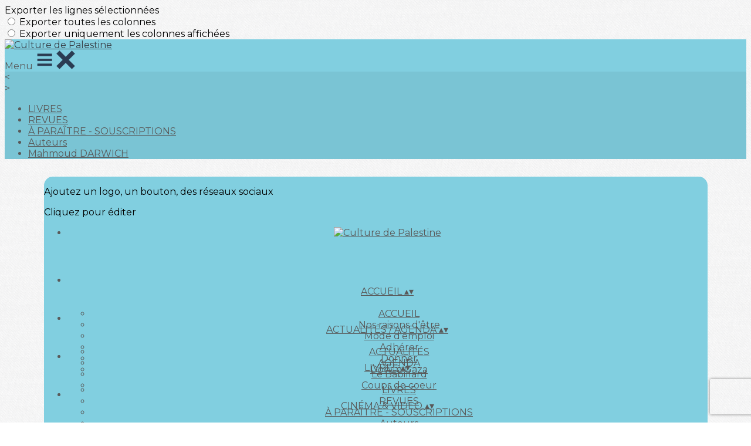

--- FILE ---
content_type: text/html; charset=UTF-8
request_url: https://www.culturedepalestine.org/articles/72265-une-race-imaginaire
body_size: 25484
content:
<!DOCTYPE html>
<html lang="fr">
	<head>

		<!-- META -->
		                <meta name="robots" content="index, follow">
                    <meta property="og:type" content="article">
                    <meta property="og:site_name" content="AssoConnect">
                    <title>Une race imaginaire - Courte histoire de la judéophobie</title>
                    <meta name="description" content="Shlomo SAND - Auteur
Michel BILIS - Traduction
ISBN 9782021453362">
        <meta property="og:description" content="Shlomo SAND - Auteur
Michel BILIS - Traduction
ISBN 9782021453362">
                    <meta property="og:image" content="https://app.assoconnect.com/services/storage?id=1510861&amp;type=picture&amp;secret=XtcaA584b5Ro6ctFdn7N6zRUM01jr9ucBtctwZX8&amp;timestamp=1617642453">
                    <meta property="og:image:width" content="1104">
                    <meta property="og:image:height" content="578">
                    <meta property="og:locale" content="fr_FR">
                    <meta property="og:url" content="https://www.culturedepalestine.org/articles/72265-une-race-imaginaire">
    <meta name="viewport" property="viewport" content="width=device-width, initial-scale=1.0">
<meta charset="utf-8">
<meta http-equiv="X-UA-Compatible" content="IE=edge,chrome=1">
<meta name="google-signin-use_fedcm" content="true">
    <link rel="canonical" href="https://www.culturedepalestine.org/articles/72265-une-race-imaginaire">

		<!-- Favicon -->
					<link rel="icon" type="image/png" href="https://app.assoconnect.com/services/storage?id=2982807&amp;type=picture&amp;secret=IF8M3cd7nVKRmxGEw0tCPmOjz6ocD0iWFRIE7OXU&amp;timestamp=1673896150">
		
		<!-- https://dev.twitter.com/web/overview/widgets-webpage-properties -->
		<meta name="twitter:widgets:csp" content="on">

		<!-- CSS -->
		

<!-- jQuery UI -->
<!-- Le CSS de jQuery UI utilise des chemins relatifs pour les images, on ne peut donc pas l'inclure dans le CSS global -->
<link
    rel="stylesheet"
    href="https://code.jquery.com/ui/1.14.1/themes/base/jquery-ui.css"
    integrity="sha512-Ikr9iIb48ljzg7k903d77p0AITNsf4DxtxK4g5R4UiqHpCdroXAX0zqr0uPSWskJOJ1pQoAOXCb8WPkohWY3Bw=="    
    crossorigin="anonymous"
>

<!-- Layout -->
<link rel="stylesheet" href="https://cdn.jamesnook.com/public/build/css/common.-.layout.-.public-horizontal.DESKTOP.css?33d852d">

<!-- Template -->
<style>/**
 * Breaking points pour les media queries
 */
/**
 * Différentes fonctions less utilisées dans le site
 */
/**
 * Arrondir les coins
 */
/**
 * Ajouter une bordure
 */
/**
 * Ombre sur le texte
 */
/**
 * Ombre sur les box
 */
/**
 * Taille de la box prenant en compte ou non les bordures et le padding
 */
/**
 * Effet de transition lors du changement d'état
 */
/**
 * Effet de rebond
 */
@keyframes bounce {
  20% {
    transform: translateY(10px);
  }
  50% {
    transform: translateY(-10px);
  }
  60% {
    transform: translateY(5px);
  }
  90% {
    transform: translateY(-5px);
  }
}
#infosFixed {
  background: #e7e6e4;
  position: fixed;
  bottom: 0;
  right: 0;
  left: 0;
  z-index: 50;
}
#postNewsletterForm {
  text-align: right;
}
.postWrapper {
  word-wrap: break-word;
}
#postText {
  /* Style par défaut de l'éditeur */
}
#postText table {
  border-collapse: collapse;
  margin-top: 12px;
  table-layout: fixed;
  width: 100%;
}
#postText table tr {
  vertical-align: middle;
}
#postText table tr th {
  font-weight: bold;
  vertical-align: middle;
  border-bottom: 1px solid #d4d4d4;
  padding: 12px 0;
  text-align: center;
}
#postText table tr td {
  border-bottom: 1px solid #f8f8f8;
  padding: 12px 0;
}
#postText iframe,
#postText image,
#postText [data-ce-tag=img],
#postText img,
#postText video {
  clear: both;
  display: block;
  margin-left: auto;
  margin-right: auto;
  max-width: 100%;
}
#postText .align-left {
  clear: initial;
  float: left;
  margin-right: 0.5em;
}
#postText .align-right {
  clear: initial;
  float: right;
  margin-left: 0.5em;
}
#postText .text-center {
  text-align: center;
}
#postText .text-left {
  text-align: left;
}
#postText .text-right {
  text-align: right;
}
#postText a {
  text-decoration: underline;
}
.postCommentChildren .row {
  border-left: 2px solid #e7e6e4;
  padding-left: 15px;
}
@media (min-width: 1130px) {
  .postWrapper {
    margin: 0 162px;
  }
  #postLabelWrapper {
    width: 55%;
  }
  #postEmailContainer {
    width: 30%;
  }
  #postSubscribeWrapper {
    width: 10%;
  }
  #postCloseWrapper {
    width: 5%;
  }
}
#postCommentLoginWrapper {
  white-space: nowrap;
}
.cta {
  margin-right: -10px;
  margin-bottom: -10px;
}
@media (max-width: 880px) {
  #postLabelWrapper {
    display: none;
  }
  #postEmailContainer {
    width: 60%;
  }
  #postSubscribeWrapper {
    width: 10%;
  }
}
@media (max-width: 500px) {
  #postEmailContainer {
    width: 80%;
  }
  #postSubscribeWrapper {
    width: 20%;
  }
}
@media (max-width: 750px) {
  .cta {
    display: none;
  }
}
</style>

<!-- Google Font -->
    <!-- :400,700 for bold -->
    <link href="https://fonts.googleapis.com/css?family=Montserrat:400,500,700" rel="stylesheet">
            <style>
            html, body {font-family: "Montserrat", Roboto, sans-serif;}
        </style>
    

<!-- Choices.js -->

<!-- ContentTools -->

<!-- Cropper -->

<!-- FullCalendar -->

<!-- Simplelightbox -->

<!-- Leaflet -->
<!-- Leaflet MarkerCluster -->

		<!-- JS -->
		<script async nonce="85b06706-5aa6-4a16-b6b4-c846c9e97d85">
	// Browser check
	// https://stackoverflow.com/a/55655928/7671937
	function isCrappyIE() {
		var ua = window.navigator.userAgent;
		var crappyIE = false;
		var msie = ua.indexOf('MSIE ');
		if (msie > 0) { // IE 10 or older => return version number
			crappyIE = true;
		}
		var trident = ua.indexOf('Trident/');
		if (trident > 0) { // IE 11 => return version number
			crappyIE = true;
		}
		return crappyIE;
	}

	if(isCrappyIE()) {
		alert("Vous utilisez une ancienne version d'Internet Explorer qui n'est plus maintenue. Pour le confort de votre navigation, merci d'utiliser un navigateur \u00e0 jour. ");
	}
</script>

<script nonce="85b06706-5aa6-4a16-b6b4-c846c9e97d85">
	var SIZE_FIXED			= "fixed";
	var SIZE_FREE			= "free";
	var SIZE_MIN			= "min";
	var SIZE_MIN_WIDTH		= "min-width";
	var SIZE_MIN_HEIGHT		= "min-height";
	var SIZE_MAX			= "max";
	var SIZE_MAX_WIDTH		= "max-width";
	var SIZE_MAX_HEIGHT		= "max-height";
	var ORIGINAL_WIDTH		= 1200;
	var ORIGINAL_HEIGHT		= 628;
	var SIZE_STANDARD		= "standard";
	var SIZE_USER			= "user";
	var SIZE_VENDOR			= "vendor";
	var THUMB_WIDTH			= 352;
	var THUMB_HEIGHT		= 184;
	var USER_NORMAL			= 200;
</script>
<script nonce="85b06706-5aa6-4a16-b6b4-c846c9e97d85">
    var HOST_PUBLIC = "https:\/\/web-assoconnect-frc-prod-cdn-endpoint-software.azureedge.net\/legacy";
    var HOST_SPARK = "https:\/\/web-assoconnect-frc-prod-cdn-endpoint-software.azureedge.net\/legacy\/spark";
    var SPARK_VERSION = "33d852d";
    var SPARK_FORM_UPLOAD_MAX_SIZE = 10485760;
    var URI_CLIENT = "\/articles\/72265-une-race-imaginaire";
    var URI_SERVER = "\/articles\/index";
    var VENDOR_ID = 286405;
    var _GIFS = [];
    var RECAPTCHA = "6Ldy5hwUAAAAAGrMqPOdhVGOLd79KcXDcHg7mjgH";
    var MAPBOX_TOKEN = "pk.eyJ1IjoiYXNzb2Nvbm5lY3QiLCJhIjoiY2pycTlxaGh0MDEyMTQzcGZ0eTlidmdmciJ9.-lrrOF0HPATIKSl8luHqwA";
    var CSP_NONCE = "85b06706-5aa6-4a16-b6b4-c846c9e97d85";
    var I18N_CURRENCY = "EUR";
    var I18N_LOCALE = "fr-FR";
    var I18N_TIMEZONE = "Europe\/Paris";
    var SITE_CODE = "a";
</script>

<!-- Translator Method -->
<script
    nonce="85b06706-5aa6-4a16-b6b4-c846c9e97d85"
    src="https://cdnjs.cloudflare.com/ajax/libs/intl-messageformat/5.1.0/intl-messageformat.min.js"
    integrity="sha256-jkYwyAJTaU4esUDFkWA92xz+ARjXOmPO8ul5jjY3MWk="
    crossorigin="anonymous"
></script>
<script nonce="85b06706-5aa6-4a16-b6b4-c846c9e97d85">
  window.trans = function trans(key, params) {
      // Translation key not found
      if(window.translations.hasOwnProperty(key) === false) {
          return key;
      }

      var translation = window.translations[key];

      var translator = new IntlMessageFormat.IntlMessageFormat(translation, I18N_LOCALE);

      return translator.format(params);
  };

  window.transCurrency = new Intl.NumberFormat(
      I18N_LOCALE,
      { style: 'currency', currency: "EUR"}
  ).format;

  window.transDate = new Intl.DateTimeFormat(I18N_LOCALE, {
      timeZone: I18N_TIMEZONE,
  }).format;

  window.transDateFromYMD = function(value) {
      value = String(value).replaceAll('-', '');
      // YYYYMMDD or YYYYMMDDHHiiss
      if (String(value).length !== 8 && String(value).length !== 14) {
          return ''
      }

      var date = new Date(value.substr(0, 4) + "-" + value.substr(4, 2) + "-" + value.substr(6, 2));

      // Invalid date
      if (isNaN(date)) {
          return ''
      }

      return transAbsoluteDate(date);
  }

  window.transDateTime = new Intl.DateTimeFormat(I18N_LOCALE, {
      timeZone: I18N_TIMEZONE,
      year: "numeric",
      month: "2-digit",
      day: "2-digit",
      hour: "numeric",
      minute: "numeric",
      second: "numeric",
  }).format;

  // Trans date created with new Date('1986-06-02')
  window.transAbsoluteDate = new Intl.DateTimeFormat(I18N_LOCALE, {
      timeZone: "UTC",
  }).format;

  // Trans date formatted as YYYYMMDDHHiiss
  window.transAbsoluteDateYMD = function (value) {
      // YYYYMMDD or YYYYMMDDHHiiss
      if (String(value).length !== 8 && String(value).length !== 14) {
          return ''
      }

      var date = new Date(value.substr(0, 4) + "-" + value.substr(4, 2) + "-" + value.substr(6, 2));

      // Invalid date
      if (isNaN(date)) {
          return ''
      }

      return transAbsoluteDate(date);
  }

      window.translations = Object.assign({"ckeditor.subtitle":"Sous-titre","ckeditor.title":"Titre","ckeditor.maintitle":"Titre principal","form.select.placeholder":"Choisissez","form.uploadPicture.complete.delete":"Supprimer","form.uploadPicture.prepareInput.button":"Se\u0301lectionner","form.uploadPicture.prepareInput.drop":"Ajouter une image","form.uploadPicture.prepareInput.send":"S\u00e9lectionner","form.uploadPicture.prepareInput.size":"Taille recommand\u00e9e : {width} x {height} px","jquery.ajax.error":"Une erreur est survenue. Cette erreur peut \u00eatre due \u00e0 votre connexion.\nN'h\u00e9sitez pas \u00e0 nous contacter si cette erreur persiste.\n","jquery.ajax.forbidden":"Vous n'avez pas les droits suffisants pour effectuer cette action.","popup.blocked":"Vous devez autoriser les popup pour ce site afin de voir la pr\u00e9visualisation du formulaire","registration.addedMail":"Votre inscription \u00e0 la Newsletter est confirm\u00e9e. \u00c0 tr\u00e8s bient\u00f4t pour de nouvelles actualit\u00e9s.","registration.addMail":"Veuillez indiquer une adresse email.","registration.failed":"Abonnement \u00e9chou\u00e9 !","registration.mailAlreadyExisting":"Cette adresse email est d\u00e9j\u00e0 abonn\u00e9e \u00e0 la newsletter.","spark.dirty.onBeforeUnload":"Vous avez modifi\u00e9 des informations. En quittant cette page sans les enregistrer vous risquez de les perdre.","spark.form.bic.helper.country":"Le BIC est probablement incorrect : v\u00e9rifiez les 5\u00e8me et 6\u00e8me caract\u00e8res ({country}).","spark.form.bic.helper.incorrect":"Le code BIC est incorrect.","spark.form.country.helper.incorrect":"Le pays est incorrect.","spark.form.date.helper.format":"La date est incorrecte (format JJ\/MM\/AAAA).","spark.form.date.helper.futureDateNotAllowed":"Date dans le futur","spark.form.date.helper.yearInTwoDigits":"L'ann\u00e9e doit \u00eatre sur 4 chiffres","spark.form.date.helper.yearStartsWithZero":"L'ann\u00e9e ne peut pas commencer par un z\u00e9ro","spark.form.datetime.checkLegalAge.error.age":"Le responsable l\u00e9gal doit \u00eatre majeur","spark.form.datetime.update.error.incorrect":"La date saisie est incorrecte.","spark.form.datetime.update.error.max":"La date doit \u00eatre ant\u00e9rieure au {max}","spark.form.datetime.update.error.min":"La date doit \u00eatre post\u00e9rieure au {min}","spark.form.domain.check.error":"Le domaine saisi est incorrect.","spark.form.iban.helper.country":"Le pays est inconnu.","spark.form.iban.helper.incorrect":"Les caract\u00e8res autoris\u00e9s sont les chiffres 0 \u00e0 9 et les lettres A \u00e0 Z.","spark.form.iban.helper.invalid":"L'IBAN est incorrect.","spark.form.iban.helper.length":"La longueur est incorrecte.","spark.form.mail.check.question":"Nous avons d\u00e9tect\u00e9 une potentielle erreur de frappe. Est-ce que votre adresse email est {suggest} ?","spark.form.mail.check.yes":"Oui, corriger l'adresse","spark.form.mail.check.no":"Non, conserver l\u2019adresse renseign\u00e9e","spark.form.mail.confirm.error":"Les deux emails sont diff\u00e9rents.","spark.form.mail.helper.at":"Cet email ne contient pas le signe arobase (@)","spark.form.mail.helper.domain":"Le nom de domaine de l'adresse email est incorrect.","spark.form.mail.helper.empty":"Veuillez indiquer une adresse email.","spark.form.mail.helper.incorrect":"Cet email est incorrect.","spark.form.mail.helper.invalid":"Cet email contient des caract\u00e8res invalides.","spark.form.model.addressSearch.city":"Ville","spark.form.model.addressSearch.country":"Pays","spark.form.model.addressSearch.location":"Nom du lieu","spark.form.model.addressSearch.notFound":"Adresse introuvable ?","spark.form.model.addressSearch.placeholder":"Recherchez ici l'adresse que vous souhaitez enregistrer","spark.form.model.addressSearch.postal":"Code postal","spark.form.model.addressSearch.reset":"Supprimer l'adresse ou en saisir une nouvelle","spark.form.model.addressSearch.street1":"Rue","spark.form.model.addressSearch.street2":"Compl\u00e9ment","spark.form.model.category":"Cat\u00e9gorie","spark.form.model.iban.accountExists":"Le compte est utilis\u00e9 dans le service de paiement. L'IBAN et le BIC ne sont pas modifiable. Merci de cr\u00e9er un autre compte","spark.form.money.check.error":"Le montant saisi n'est pas correct.","spark.form.password.confirm.error":"Les deux mots de passe sont diff\u00e9rents.","spark.form.percent.check.error":"La valeur saisie n'est pas correcte.","spark.form.phone.helper.country":"Le code pays est incorrect.","spark.form.phone.helper.incorrect":"Le num\u00e9ro de t\u00e9l\u00e9phone est incorrect.","spark.form.phone.helper.length.tooLong":"Le num\u00e9ro de t\u00e9l\u00e9phone est trop long.","spark.form.phone.helper.length.tooShort":"Le num\u00e9ro de t\u00e9l\u00e9phone est trop court.","spark.form.phone.helper.mobile":"Veuillez indiquer un num\u00e9ro de t\u00e9l\u00e9phone portable.","spark.form.phone.helper.phone":"Veuillez indiquer un num\u00e9ro de t\u00e9l\u00e9phone fixe.","spark.form.phone.helper.refused":"Ce type de num\u00e9ro de t\u00e9l\u00e9phone n'est pas accept\u00e9.","spark.form.phone.helper.unknown":"Le num\u00e9ro de t\u00e9l\u00e9phone n'est pas reconnu.","spark.form.postal.helper.country.required":"Le pays doit \u00eatre indiqu\u00e9.","spark.form.postal.helper.country.unknown":"Le pays {country} est inconnu.","spark.form.postal.helper.incorrect":"Le code postal est incorrect.","spark.form.postal.helper.required":"Le code postal doit \u00eatre indiqu\u00e9.","spark.form.postal.helper.unused":"Ce pays n'utilise pas de codes postaux.","spark.form.textCount.update.character":"caract\u00e8re","spark.form.upload.check.error.limit":"Vous avez atteint la limite de {limit} fichiers.","spark.form.upload.check.error.size":"Le fichier est trop gros (max : {size} {unit}).","spark.form.upload.check.error.type":"Le type du fichier n'est pas accept\u00e9.","spark.form.upload.DOMProgress.text":"Chargement en cours","spark.form.upload.prepare.button.select":"Se\u0301lectionner","spark.form.upload.prepare.drop":"Ajouter un fichier","spark.form.upload.uploadFile.callback.error":"Une erreur s'est produite lors du t\u00e9l\u00e9chargement.","spark.form.url.check.error":"L'url saisie est incorrecte.","spark.notification.button.nextNotice":"Erreur suivante","spark.notification.button.prevNotice":"Erreur pr\u00e9c\u00e9dente","spark.template.accordion.button.title":"Afficher","spark.template.button.cancel":"Annuler","spark.template.button.close":"Fermer","spark.template.button.continue":"Continuer","spark.template.button.delete":"Supprimer","spark.template.button.edit":"Modifier","spark.template.button.submit":"Envoyer","spark.template.button.view":"Voir","spark.template.confirm.confirmText.label":"Veuillez saisir \"{ confirmText }\"","spark.template.confirm.error":"Le texte renseign\u00e9 est incorrect","spark.template.editable.create.button.submit":"Confirmer","spark.template.editable.create.save.error":"Impossible d'enregistrer les modifications.","spark.template.loading.text":"Chargement en cours ...","spark.template.notification.save":"Enregistr\u00e9","spark.template.table.count.checked.all.button":"Les {nbDisplayed} lignes de cette page sont s\u00e9lectionn\u00e9es. <u>S\u00e9lectionner les {truncatedNb} lignes<\/u>.","spark.template.table.count.checked.all.buttonUntruncated":"Les {nbDisplayed} lignes de cette page sont s\u00e9lectionn\u00e9es. <u>S\u00e9lectionner toutes les lignes<\/u>.","spark.template.table.count.checked.all.text":"Toutes les lignes sont s\u00e9lectionn\u00e9es.","spark.template.table.count.checked.truncated":"{nbChecked} ligne(s) s\u00e9lectionn\u00e9e(s) sur {nbTotal}.","spark.template.table.count.checked.untruncated":"{nbChecked} ligne(s) s\u00e9lectionn\u00e9e(s) sur un grand nombre.","spark.template.table.count.displayed.empty":"Aucune ligne","spark.template.table.count.displayed.rows":"{nbDisplayed} ligne(s).","spark.template.table.count.displayed.truncated":"{nbDisplayed} ligne(s) affich\u00e9e(s) sur {truncatedNb}.","spark.template.table.count.displayed.untruncated":"{nbDisplayed} ligne(s) affich\u00e9e(s) sur un grand nombre.","spark.template.table.exports.empty":"Le tableau est vide !","spark.template.table.warning.partialSorting":"Vous venez d\u2019afficher maximum 50 lignes suppl\u00e9mentaires. Le tri ne s\u2019applique pas sur les lignes nouvellement charg\u00e9es. Relancez votre tri sur toutes les lignes affich\u00e9es."},window.translations);
    window.translations = Object.assign({"comment.answer":"R\u00e9pondre","comment.delete":"Supprimer","form.comment.postCommentChildEmail":"Renseignez votre adresse mail","form.comment.postCommentChildName":"Renseignez votre nom","form.comment.postCommentChildText":"R\u00e9digez ici votre r\u00e9ponse","newsletter.postEmail.placeholder1":"Adresse email","newsletter.postEmail.placeholder2":"Entrez votre email","newsletter.postSubscribeSubmit.label1":"S'inscrire","newsletter.postSubscribeSubmit.label2":"OK","template.alert.error":"Une erreur est survenue. Cette erreur peut \u00eatre due \u00e0 votre connexion.\nN'h\u00e9sitez pas \u00e0 nous contacter si cette erreur persiste.\n","template.button.postCommentChild":"Envoyer","template.button.postCommentLogin":"Connectez-vous"},window.translations);
</script>

<!-- jQuery -->
<script
    nonce="85b06706-5aa6-4a16-b6b4-c846c9e97d85"
    src="https://cdnjs.cloudflare.com/ajax/libs/jquery/3.7.1/jquery.min.js"
    integrity="sha256-/JqT3SQfawRcv/BIHPThkBvs0OEvtFFmqPF/lYI/Cxo="
    crossorigin="anonymous"
></script>
<script
    nonce="85b06706-5aa6-4a16-b6b4-c846c9e97d85"
    src="https://cdnjs.cloudflare.com/ajax/libs/jqueryui/1.14.1/jquery-ui.min.js"
    integrity="sha512-MSOo1aY+3pXCOCdGAYoBZ6YGI0aragoQsg1mKKBHXCYPIWxamwOE7Drh+N5CPgGI5SA9IEKJiPjdfqWFWmZtRA=="
    crossorigin="anonymous"
></script>
<script
    nonce="85b06706-5aa6-4a16-b6b4-c846c9e97d85"
    src="https://cdnjs.cloudflare.com/ajax/libs/jqueryui/1.9.2/i18n/jquery-ui-i18n.min.js"
    integrity="sha256-q/EiPw4hDxf7AKJEkIHWBspsML3nLL0VB729yuwz+cc="
    crossorigin="anonymous"
></script>
<script
    nonce="85b06706-5aa6-4a16-b6b4-c846c9e97d85"
    src="https://cdnjs.cloudflare.com/ajax/libs/bootstrap-switch/3.3.2/js/bootstrap-switch.min.js"
    integrity="sha256-sAkXLwDFSAB/S09JCOWRvnoOnhGYDu9VqMnbCKAhMzI="
    crossorigin="anonymous"
></script>
<script
    nonce="85b06706-5aa6-4a16-b6b4-c846c9e97d85"
    src="https://cdnjs.cloudflare.com/ajax/libs/jquery-mousewheel/3.1.9/jquery.mousewheel.min.js"
    integrity="sha256-+ZWJyex7JtGOxCSSRu/QgpDkiTWQEqBuE2O8xHMVZCQ="
    crossorigin="anonymous"
></script>

<!-- Layout -->
<script nonce="85b06706-5aa6-4a16-b6b4-c846c9e97d85" src="https://cdn.jamesnook.com/public/build/js/common.-.layout.-.public.js?33d852d"></script>

<!-- CKEditor -->

<!-- intl-tel-input -->

<!-- reCAPTCHA -->
    <!-- Using Recaptcha.net to avoid Google cookies -->
    <script nonce="85b06706-5aa6-4a16-b6b4-c846c9e97d85" src="https://www.recaptcha.net/recaptcha/api.js" async defer></script>

<!-- Validator -->

<!-- Algolia -->
	<!-- Placé à l'extérieur pour l'annuaire -->
	<script nonce="85b06706-5aa6-4a16-b6b4-c846c9e97d85">
		var ALGOLIA_CONFIG = {
			allowTyposOnNumericTokens:	false,
			facets:						[],
			facetFilters:				[],
			query:						"",
			page:						0,
			numericFilters:				[],
			removeWordsIfNoResults:		"lastWords",
			tagFilters:					[],
			typoTolerance:				"strict",
			advancedSyntax:				true
		};
	</script>

<!-- Charts.js -->

<!-- Choices.js -->

<!-- ContentTools -->

<!-- Cropper -->

<!-- Dompurify -->

<!-- FullCalendar -->

<!-- HTML2Canvas -->

<!-- Parallax -->

<!-- TimeAgo -->

<!-- Simplelightbox -->

<!-- Leafleft -->
<!-- Leaflet MarkerCluster -->





<script type="application/javascript"  nonce="85b06706-5aa6-4a16-b6b4-c846c9e97d85">
    window.dataLayer = window.dataLayer || [];
    function gtag(){dataLayer.push(arguments);}
    gtag("consent", "default", {
        ad_storage: "denied",
        analytics_storage: "denied",
        security_storage: "denied", // optional
        wait_for_update: 2000 // milliseconds
    });
    gtag('js', new Date());

    gtag('config', "G-PB0RXMTS9D", {
        send_page_view: false
    });
    gtag('event', 'page_view', {"send_to":"G-PB0RXMTS9D","dimension1":"AssoConnect","dimension2":"school105981","dimension4":"PROD","dimension3":"unknown","dimension5":"CULTURE"});

        gtag('config', "G-L4F1DC4E5G", { send_page_view: false });
    gtag('event', 'page_view', { send_to: "G-L4F1DC4E5G" });
    </script>
<script async src="https://www.googletagmanager.com/gtag/js?id=G-PB0RXMTS9D" nonce="85b06706-5aa6-4a16-b6b4-c846c9e97d85"></script>

<!-- Tracking -->
<script async nonce="85b06706-5aa6-4a16-b6b4-c846c9e97d85">
    

    // Axeptio

            window.axeptioSettings = { 
            clientId: "60ca4e11738e6c446946d8de",
            cookiesVersion: 'client-' + I18N_LOCALE.toLowerCase(),
            userCookiesSecure: true,
            // TO DO: Suffix à retirer en octobre 2025: https://assoconnect.slack.com/archives/C7MSK557A/p1710165386103879?thread_ts=1709752424.741269&cid=C7MSK557A
            // Warning! Updating jsonCookieName can lead to critical issues if the firewall configuration is not updated !
            jsonCookieName: "axeptio_cookies_2",
            authorizedVendorsCookieName: "axeptio_authorized_vendors_2",
            allVendorsCookieName: "axeptio_all_vendors_2",
            googleConsentMode: {
            default: {
                analytics_storage: "denied",
                ad_storage: "denied",
                ad_user_data: "denied",
                ad_personalization: "denied",
                wait_for_update: 500
            }
        }
        };
        (function(d, s) {
            var t = d.getElementsByTagName(s)[0], e = d.createElement(s);
            e.async = true; e.src = "//static.axept.io/sdk.js";
            t.parentNode.insertBefore(e, t);
        })(document, "script");

        // Axeptio callback
        void 0 === window._axcb && (window._axcb = []);
        window._axcb.push(function(axeptio) {
            axeptio.on("cookies:complete", function(choices) {
                if (choices.google_analytics) {
                    gtag("consent", "update", {
                        analytics_storage: "granted",
                    });

                                    }
            })
        })
    
    /**
     * RudderStack common functions
     */

    /**
     * This method allows you to track any actions that your users might perform. Each of these actions is commonly referred to as an event.
     *
     * https://docs.rudderstack.com/stream-sources/rudderstack-sdk-integration-guides/rudderstack-javascript-sdk#3-4-track
     */
    function track(event, properties, options, callback) {
                    if(window.rudderanalytics) {
                window.rudderanalytics.track(event, properties, options, callback);
            }
            }

    /**
     * This method lets you record information about the web page being viewed by the user.
     *
     */
    function trackPage(event, properties, options, callback) {
                    if(window.rudderanalytics) {
                window.rudderanalytics.track(event, properties, options, callback);
            }
            }

    /**
     * This method allows you to track any click that your users might perform on a link.
     *
     * @param {string} selector	jQuery selector of the tracked link
     * Otherwise same params of the track function: https://docs.rudderstack.com/stream-sources/rudderstack-sdk-integration-guides/rudderstack-javascript-sdk#3-4-track
     */
    function trackLink(selector, event, properties, options, callback) {
                    $(selector).on("click", function(e) {
                if(window.rudderanalytics) {
                    var _this = $(this);
                    window.rudderanalytics.track(event, properties, options, callback);
                    // Wait for the tracking request to have time to go
                    var timeoutDelay = 300;
                    setTimeout(function() {
                        var href = _this.attr("href");
                        var target = _this.attr("target");
                        // New tab
                        if (target) {
                            window.open(href, target || '_blank');
                        }
                        // Current tab
                        else {
                            window.location.href = href;
                        }
                    }, timeoutDelay);
                    return false;
                }
            });
            }

    // GTM
    </script>
	</head>
	<body>
		<!-- Layout -->
		<div id="layoutWrapper" class="nav">

<!-- Vielle version IE -->

<!-- Thème -->
<style nonce="85b06706-5aa6-4a16-b6b4-c846c9e97d85">

	/**
	 * Couleur principale
	 */

	/* Transforme @blue et @body en blanc en fonction de la couleur du menu */
	
	/* Color */
	h1,
	h3,
	.textImportant,
	a,
	a:link,
	a:visited,
	a:active,
	.colorBlue,
	.checkbox input[type="checkbox"].custom-checkbox:checked + .icons,
	.checkbox input[type="checkbox"].custom-checkbox:checked + .icons .icon-checked,
	.radio input[type="radio"].custom-radio:checked + .icons,
	.radio input[type="radio"].custom-radio:checked + .icons .icon-checked,
	.accordion .accordionContent.accordionColor .accordionTitleWrapper .accordionTitle,
	.buttonWhite,
	.buttonWhiteAlt:active,
	.buttonWhiteBlue,
	.buttonTransparent:hover,
	.radioAlt.colorWhite.radioAltSelected,
    #thumbPostSlider .thumbPostSlide .thumbPostSlideContent h2,
	.thumbPostWrapper h2,
	.thumbWrapper .thumbCommon .thumbDetails .thumbName,
	.thumbWrapper .thumbCommon .thumbDetails .thumbMore,
	#templateBreadcrumb #breadCrumbItems .breadCrumbNextStep:not(.button):hover,
	#templateBreadcrumb #breadCrumbItems .breadCrumbNextStep .breadCrumbItem.breadCrumbActive,
	#templateTabulation .active,
	#messagesWrapper .message .messageContent .messageIcon svg {
		color: #383f47;
	}
	#agendaWrapper,
	div:not(#agendaWrapper) > #agendaEvent,
	#agendaWrapper #agendaEvent #agendaEventName,
	div:not(#agendaWrapper) > #agendaEvent #agendaEventName,
	#agendaWrapper #agendaList .agendaDate,
	#donationPicture #donationInfoWrapper #donationInfo #donationSubmitButton {
		color: #383f47;
	}

    /* Fix event colors */
    #agendaEvent #agendaEventDate, #agendaEvent #agendaEventDescription, #agendaEvent #agendaEventAddress {
        color: #595959;
    }

    #agendaEventReturn svg path{
        fill: #383f47;
    }

	#templateNavWrapper #templateNav ul li,
	#templateNavWrapper #templateNav ul li a,
	#templateNavBar,
	#templateNavSubBarWrapper,
	#templateNavSubBarWrapper #templateNavSubBar a,
	#templateSubNavWrapper ul li a,
	#agendaWrapper #agendaList .agendaListEvent.colorBodyOrWhite,
	#agendaWrapper #agendaList h3.colorBodyOrWhite,
	#agendaWrapper #agendaList .eventColor.colorBodyOrWhite,
	#eventWrapper #eventDateLeftWrapper{
		color: #595959;
	}
    #eventWrapper #eventPicture #eventCountdownWrapper #eventButton {
        color: #ffffff;
    }
	.buttonWhiteBlue:hover {
		color: #32383f;
	}
	.buttonWhiteBlue:active,
	.buttonTransparent:active {
		color: #2f353c;
	}
	#agendaWrapper #agendaList h3.colorBodyOrWhite,
	#agendaWrapper #agendaList .eventColor.colorBodyOrWhite {
		border-color: #595959;
	}
	.buttonBlue,
	.backgroundBlue {
		color: #ffffff;
	}
    .backgroundTheme {
        background-color: #81cfe0;
        color: #595959;
    }
	/* Background */
	.backgroundBlue,
	.accordion .accordionContent.accordionColor .accordionTitleWrapper .accordionTitleNumber,
	.buttonBlue,
	.dialogDotWrapper .dialogDot.dialogDotCurrent,
	.progressbar-blue div,
	.radioAlt.colorBlue:not(.eventColor), /* :not(.eventColor) pour ne pas modifier les puces de l'agenda */
	#messagesWrapper .message,
	#boxes .box[data-type="button"] .buttonDIYContainer .buttonDIYWrapper,
	#gridWrapper .box .buttonDIYContainer .buttonDIYWrapper,
	#eventWrapper #eventPicture #eventCountdownWrapper #eventButton,
	#templateNavWrapper #templateNav #navBasket {
		background-color: #383f47;
	}
	.formUpload .formUploadInputWrapper input:hover ~ div,
	.buttonBlue:hover,
	.radioAlt.colorBlue.radioAltSelected,
	#messagesWrapper .message,
	#eventWrapper #eventPicture #eventCountdownWrapper #eventButton:hover,
	#templateNavWrapper #templateNav #navBasket:hover {
		background-color: #2f353c;
	}
	.radioAlt.colorBlue:hover:not(.radioAltSelected):not(.eventColor) { /* :not(.eventColor) pour ne pas modifier les puces de l'agenda */
		background-color: #404851;
	}
	.dialogDotWrapper .dialogDot:hover {
		background-color: #434b55;
	}
	.buttonBlue:active,
	#eventWrapper #eventPicture #eventCountdownWrapper #eventButton:active {
		background-color: #2c3238;
	}
	.dialogDotWrapper .dialogDot {
		background-color: #48515c;
	}
	.buttonWhiteBlue:active {
		background-color: #4b555f;
	}
	.buttonWhiteBlue:hover {
		background-color: #4e5863;
	}
	/* Border */
	.backgroundBlueLight,
	input[type="text"]:hover,
	input[type="search"]:hover:not(.choices__input),
	.choices:hover,
	input[type="password"]:hover,
	input[type="date"]:hover,
	input[type="tel"]:hover,
	input[type="number"]:hover,
	input[type="datetime-local"]:hover,
	input[type="email"]:hover,
	input[type="url"]:hover,
	textarea:hover,
	select:hover,
	input[type="text"]:focus,
	input[type="search"]:focus:not(.choices__input),
	.choices.is-focused,
	input[type="password"]:focus,
	input[type="date"]:focus,
	input[type="tel"]:focus,
	input[type="number"]:focus,
	input[type="datetime-local"]:focus,
	input[type="email"]:focus,
	input[type="url"]:focus,
	textarea:focus,
	select:focus,
	.radioImageWrapper.radioImageChecked,
	.accordion .accordionContent.accordionColor .accordionTitleWrapper,
	.buttonWhiteBlue,
	.dropdownMenu div h2,
	.radioAlt.colorWhite.radioAltSelected,
	#templateBreadcrumb #breadCrumbItems .breadCrumbNextStep .breadCrumbItem.breadCrumbActive,
	#postViewMore {
		border-color: #383f47;
	}
	#agendaWrapper #agendaEvent #agendaEventReturn,
	div:not(#agendaWrapper) > #agendaEvent #agendaEventReturn {
		border-color: #383f47;
	}
	.buttonWhiteBlue:hover {
		border-color: #3d454e;
	}
	.buttonWhiteBlue:active {
		border-color: #404851;
	}
	.radioAlt.colorWhite:hover:not(.radioAltSelected),
	.radioAlt.colorBlue:hover:not(.radioAltSelected):not(.eventColor) { /* :not(.eventColor) pour ne pas modifier les puces de l'agenda */
		border-color: #434b55;
	}
	.radioAlt.colorBlue.radioAltSelected {
		border-color: #272c31;
	}
	.buttonWhiteAlt:active {
		outline-color: #383f47;
	}
	.buttonWhiteAlt:hover {
		border-color: #434b55;
	}

	/**
	 * Couleur du menu
	 */
					@media (min-width: 1151px) {
		#templateNavWrapper,
		#templateNavWrapper:before,
		#templateNavBar {
							background-color: #81cfe0;
								}
		#templateSubNavWrapper {
			background-color:
									#7ac4d4							;
		}
					#templateHeaderWrapper #templateHeader #templateHeaderMargin {
				display: none;
			}
			}
	@media (max-width: 1150px) {
		#templateNavWrapper,
		#templateNavWrapper:before,
		#templateNavBar,
		#templateSubNavWrapper {
			background-color: #81cfe0;
		}
	}
	#templateNavSubBarWrapper,
	#templateNavSubBarWrapper #templateNavSubBarLeft,
	#templateNavSubBarWrapper #templateNavSubBarRight {
		background-color: #7ac4d4;
	}
	#agendaWrapper,
	div:not(#agendaWrapper) > #agendaEvent,
	#donationPicture #donationInfoWrapper #donationInfo #donationSubmitButton,
	#eventWrapper #eventDateLeftWrapper {
		background-color: #81cfe0;
	}
	#eventWrapper #eventPicture #eventInfos #eventName {
		border-color: #81cfe0;
	}
	/* Couleur des hovers */
			#templateNavWrapper #templateNav ul li.active a,
		#templateNavWrapper #templateNav ul li:not(.hideHover):hover a {
			color: #383f47;
		}
		@media (min-width: 1151px) {
			#templateSubNavWrapper ul li.active a,
			#templateSubNavWrapper ul li:hover a {
				color: #383f47;
			}
		}
		@media (max-width: 1150px) {
			#templateNavSubBarWrapper #templateNavSubBar li.active a {
				color: #383f47;
			}
		}
	
	/**
	 * Couleur du fond
	 */
	body {
		background-color: #ffffff;
	}

	/**
	 * Couleur du bas de page
	 */
	#templateFooterWrapper {
		background-color: #292e34;
	}

	/**
	 * Texture du menu (non applicable si le menu est transparent)
	 */
				#templateNavWrapper,
		#templateNavWrapper:before,
		#templateSubNavWrapper,
		#templateNavBar,
		#templateNavSubBarWrapper,
		#templateNavSubBarWrapper #templateNavSubBarLeft,
		#templateNavSubBarWrapper #templateNavSubBarRight {
			background-image: url("https://web-assoconnect-frc-prod-cdn-endpoint-software.azureedge.net/legacy/common/image/layout/public/textures/_blank.png");
		}
	
	/**
	 * Texture du fond
	 */
	body {
		background-image: url("https://web-assoconnect-frc-prod-cdn-endpoint-software.azureedge.net/legacy/common/image/layout/public/textures/45-degree-fabric-light.png");
	}

	/**
	 * Texture du bas de page
	 */
	#templateFooterWrapper {
		background-image: url("https://web-assoconnect-frc-prod-cdn-endpoint-software.azureedge.net/legacy/common/image/layout/public/textures/_blank.png");
	}

	/**
	 * Autres
	 */

	/* Permet d'afficher le haut de page dans l'édition */
			#templateHeaderWrapper {
			display: none;
		}
	
	/* Hauteur du haut de page */
				
	/* Position de l'image de l'organisation dans le haut de page */
				#templateHeaderWrapper #templateHeaderVendorPictureWrapper #templateHeaderVendorPicture {
			text-align: left;
		}
	
	/* Taille texte bloc */
	#templateHeaderBlockTitleWrapper {
		font-size: 26px;
	}

	/* Taille image bloc */
	#templateHeaderBlockVendorPictureWrapper img {
		width: 0px;
	}

	/* Type de bloc */
	#templateHeaderWrapper #templateHeader #templateHeaderBlockContainer {
				background-color: rgba(44, 62, 80, .5);
	}

	@media (min-width: 1151px) {
		/* Position du logo dans le menu */
		#templateNavWrapper #templateNav #navVendorWrapper {
							display: block;
				text-align: center;
					}

		/* Place le haut de page sous le menu si le menu est transparent */
		
		/* Hauteur du menu (les ">" pour ignorer les sous-menus) */
		#templateNavWrapper #templateNav > ul > li {
			height: 65px;
		}
		#templateSubNavWrapper ul li {
			height: 40px;
			line-height: 40px;
		}
		#templateNavWrapper #templateNav > ul > #navVendorPicture > div > a > img {
			max-height: 65px;
		}

		/* Type de bloc */
		
		/* La largeur du haut de page ne dépasse pas la largeur du contenu du site */
					#templateNavWrapper,
			#templateSubNavWrapper,
			#templateHeaderWrapper {
				max-width: 1131px;
				margin-left: -webkit-calc(50% - 565.5px); /* Safari */
				margin-left: calc(50% - 565.5px); /* 565.5 = width / 2 */
			}
		
		/* Arrondi les coins du menu, du haut de page et du contenu */
					#templateNavWrapper,
			#templateHeaderWrapper,
			#templateNavWrapper #templateNav ul li ul,
			#templateSubNavWrapper,
			#templateSubNavWrapper ul {
				-moz-border-radius: 15px;
				-webkit-border-radius: 15px;
				border-radius: 15px;
				overflow: hidden;
			}
			#templateNavSocialWrapper{
				-moz-border-radius: 15px 15px 0 0;
				-webkit-border-radius: 15px 15px 0 0;
				border-radius: 15px 15px 0 0;
			}
			#templatePageWrapper:before {
				-moz-border-radius: 15px;
				-webkit-border-radius: 15px;
				border-radius: 15px;
				background: #FFF;
			}
		
		/* Séparation des différents éléments */
					#templateNavWrapper,
			#templateSubNavWrapper ul,
			#templateHeaderWrapper,
			#templatePageWrapper:before,
			#templatePage,
			#templateFooterWrapper {
				margin-top: 30px;
			}
		
		/* Position du bloc */
				
		/* Texte du menu en gras */
		
		/* Texte du menu en majuscule */
		
		/* Cache les icônes */
					#templateNav ._gif:not(.noHide) {
				display: none;
			}
		
		/* Espacement entre les items du menu */
							#templateNavWrapper #templateNav ul li a,
			#templateNavWrapper #templateNav ul li ul li a,
			#templateSubNavWrapper ul li a {
				padding: 0 15px;
			}
		
		/* Alignement du contenu du menu */
							#templateNavWrapper #templateNav,
			#templateSubNavWrapper {
				text-align: center;
			}
		
		/* Hauteur du logo de l'organisation dans le haut de page */
					#templateHeaderWrapper #templateHeaderVendorPictureWrapper #templateHeaderVendorPicture img {
				height: 250px;
			}
			}

	@media (max-width: 1150px) {
	    
		/* Cache le bloc en responsive si le site dispose d'un logo d'organisation */
							#templateHeaderWrapper #templateHeader #templateHeaderBlockContainer {
				display: none;
			}
		
		/* Alignement du menu en fonction de la barre d'administration */
		#templateNavWrapper {
					top: 55px;
				}

	}

	/* Fond fullscreen dans les pages personnalisées */
			#boxes .boxLandmarkBackground {
			width: calc(100% + 27px);
			margin-left: -13.5px !important;
			max-width: 1131px !important;
		}
	
	/* Arrondi des champs */
	input[type="text"],
	input[type="search"]:not(.choices__input),
	.choices,
	input[type="password"],
	input[type="date"],
	input[type="tel"],
	input[type="number"],
	input[type="datetime-local"],
	input[type="email"],
	input[type="url"],
	textarea {
					border-radius: 5px;
			padding: 9px;
			}
	select {
					border-radius: 5px;
			}
	.selected-flag,
	.buttonBig,
	.buttonLarge,
	.buttonSmall,
	.bootstrap-switch,
	#gridWrapper .box .buttonDIYContainer .buttonDIYWrapper,
	#gridWrapper .box .buttonDIYContainer .buttonDIYWrapper .buttonDIY,
	#boxes .box[data-type="button"] .buttonDIYContainer .buttonDIYWrapper,
	#boxes .box[data-type="button"] .buttonDIYContainer .buttonDIYWrapper .buttonDIY {
					border-radius: 5px;
			}
	.buttonLarge {
					padding: 10px;
			}
	.buttonSmall {
			}
</style>
<!-- Message -->
<!-- Affichage Spark\Notification::message -->
<div id="messagesWrapper">
        	</div>

<script nonce="85b06706-5aa6-4a16-b6b4-c846c9e97d85">
    $('.message-support .messageClose').click(function(event) {
        _spark.cookie.set("supportMessage-" + $(this).data('message-id'), "true", 1);
    });
</script>
<!-- Misc Spark -->

<div class="displayNone" id="sparkTemplateTableExportColumns">
    <form id="sparkTemplateTableExportColumnsForm" method="POST"><input type="hidden" name="_form" value="sparkTemplateTableExportColumns"><input type="hidden" name="_origin" value="/articles/72265-une-race-imaginaire"><input type="hidden" name="_formMulti" value="69782fa6d128b|b03d29300abdad946a424a6dc7c4355e851c6004"><script nonce="85b06706-5aa6-4a16-b6b4-c846c9e97d85">
            $("#sparkTemplateTableExportColumnsForm").on("submit", function(){
                var _this = $(this);
                var renable = false;
                if(_this.data("multi-submit-protection")){
                    return false;
                }
                else{
                    // Blocage à la prochaine soumission
                    _this.data("multi-submit-protection", true);
                    // Blocage & chargement sur les boutons
                    _this.find("button[type='submit']").each(function(){
                        var text = $(this).text();
                        var buttonDOM = $(this);
                        var buttonInterval;
                        buttonDOM
                            .addClass("disabled")
                            .prop("disabled", true)
                            .css("width", buttonDOM.outerWidth() + "px")
                            .text(".")
                            .inDOM(function() {
                                // Il ne faut pas utiliser de gif car Safari est incompatible (fix #12514)
                                buttonInterval = setInterval(function() {
                                    if(buttonDOM.text().length === 3) {
                                        buttonDOM.text(".");
                                    }
                                    else {
                                        buttonDOM.text(buttonDOM.text() + ".");
                                    }
                                }, 300);
                            });
                        // Déblocage au bout de 1 seconde
                        if(renable){
                            window.setTimeout(function(){
                                clearInterval(buttonInterval);
                                buttonDOM
                                    .prop("disabled", false)
                                    .removeClass("disabled")
                                    .removeAttr("style")
                                    .text(text);
                            }, 1000);
                        }
                    });
                    // Déblocage au bout de 1 seconde
                    if(renable){
                        window.setTimeout(function(){
                            _this.data("multi-submit-protection", false);
                        }, 1000);
                    }
                    // Retour
                    return true;
                }
            });
        </script>    <div id="sparkTableExportColumnWrapper" class=""><div class="notice fontBold" id="sparkTableExportColumnNotice"></div>
                <label
                    id="sparkTableExportColumnLabel"
                >
                    Exporter les lignes sélectionnées
                    
                    
                </label>
                <div class="formContent">
        
                <div id="sparkTableExportColumn_allWrapper" class="radioWrapper displayInlineBlock valignTop marginRight10 ">
                    <label class="radio" for="sparkTableExportColumn_all">
                        <input
                            type="radio"
                            name="sparkTableExportColumn"
                            id="sparkTableExportColumn_all"
                            value="all"
                            
                            class=""
                        >
                        <span id="sparkTableExportColumn_allLabel">Exporter toutes les colonnes</span>
                    </label>
                </div>
                <script nonce="85b06706-5aa6-4a16-b6b4-c846c9e97d85">
                    if(document.readyState === "complete"){
                        $("#sparkTableExportColumn_all").radiocheck();
                    }
                </script>
            
                <div id="sparkTableExportColumn_filterWrapper" class="radioWrapper displayInlineBlock valignTop marginRight10 ">
                    <label class="radio" for="sparkTableExportColumn_filter">
                        <input
                            type="radio"
                            name="sparkTableExportColumn"
                            id="sparkTableExportColumn_filter"
                            value="filter"
                            
                            class=""
                        >
                        <span id="sparkTableExportColumn_filterLabel">Exporter uniquement les colonnes affichées</span>
                    </label>
                </div>
                <script nonce="85b06706-5aa6-4a16-b6b4-c846c9e97d85">
                    if(document.readyState === "complete"){
                        $("#sparkTableExportColumn_filter").radiocheck();
                    }
                </script>
            </div></div>    </form>
                <script nonce="85b06706-5aa6-4a16-b6b4-c846c9e97d85">
                    _spark.form.mail.initMailGroup("sparkTemplateTableExportColumns");
                </script>
                </div>

<!-- Barre d'administration -->

<!-- Barre de navigation responsive -->
<div id="templateNavBar">

	<div id="templateNavBarVendorPicture">
		<!-- Une organisation en particulier -->
					<a href="/">
				<img src="https://app.assoconnect.com/services/storage?id=3120089&amp;type=picture&amp;secret=SSdencwiTMEK9ejLEVgcLEPLgPyeZIzfouEAcxEp&amp;timestamp=1678529019&amp;size=small" alt="Culture de Palestine">
			</a>
		<!-- L'organisation principale -->
			</div>

	<div id="templateNavBarToggleMenu">
		<span>Menu</span>
					<img src="https://web-assoconnect-frc-prod-cdn-endpoint-software.azureedge.net/legacy/common/ico/ico.menu2.32.dark.png" class="_gif icoMenu232Dark" alt="icoMenu232Dark" title="" id="templateNavBarToggleMenuOpen" >			<img src="https://web-assoconnect-frc-prod-cdn-endpoint-software.azureedge.net/legacy/common/ico/ico.cross.32.dark.png" class="_gif icoCross32Dark" alt="icoCross32Dark" title="" id="templateNavBarToggleMenuClose" >			</div>

	<div class="clearBoth"></div>

</div>

			<div id="templateNavSubBarWrapper">
			<div id="templateNavSubBarLeft"><</div>
			<div id="templateNavSubBarRight">></div>
			<ul id="templateNavSubBar">
									<li >
						<a href="/page/1337309-livres">
							LIVRES						</a>
					</li>
									<li >
						<a href="/page/1655672-revues">
							REVUES						</a>
					</li>
									<li >
						<a href="/page/1700644-a-paraitre-souscriptions">
							À PARAÎTRE - SOUSCRIPTIONS						</a>
					</li>
									<li >
						<a href="/page/2871918-auteurs">
							Auteurs						</a>
					</li>
									<li >
						<a href="/page/1447232-mahmoud-darwich">
							Mahmoud DARWICH						</a>
					</li>
							</ul>
		</div>
	
<!-- Header top -->

<!-- Navigation et réseaux sociaux -->

<!-- Container obligatoire afin de passer le menu et son sous-menu en position absolute avec le thème transparent -->
<div id="templateNavContainer">

	<div id="templateNavWrapper">

		<!-- Éditable et hover -->
		<div id="templateNavWrapperHover" class="templateHover"></div>
		<div id="templateNavWrapperEditable" class="templateEditable templateEditableNav">
			<div class="displayTable height100 width100">
				<div class="displayTableCell valignMiddle">
					<p class="displayInlineBlock">Ajoutez un logo, un bouton, des réseaux sociaux</p>
					<div class="templateEditableButton">Cliquez pour éditer</div>
				</div>
			</div>
		</div>

		<!-- Réseaux sociaux -->
		<div id="templateNavSocialWrapper">
			                			                			                			                			                			                					</div>

		<!-- Navigation -->
		<nav id="templateNav">
						<ul id="navVendorWrapper">
				<!-- Nom & logo de l'organisation -->
                				<li id="navVendorPicture">
					<div class="displayTable height100"><!-- displayTable = fix #8392 -->
						<a class="displayTableCell width100 valignMiddle" href="/">
							<img src="https://app.assoconnect.com/services/storage?id=3120089&amp;type=picture&amp;secret=SSdencwiTMEK9ejLEVgcLEPLgPyeZIzfouEAcxEp&amp;timestamp=1678529019&amp;size=small" alt="Culture de Palestine">
						</a>
					</div>
				</li>
			</ul>
			<ul>
                                                                                                                        <li
                                    data-templatesubnav="1333667"
                                    class="
                                                                                    templateNavResponsiveToggleChildren
                                                                                                                    "
                                >
                                    <a
                                        href="/page/1333668-accueil"
                                        class="displayTable height100"
                                    >
                                        <div class="displayTableCell valignMiddle">
                                                                                            <img src="https://web-assoconnect-frc-prod-cdn-endpoint-software.azureedge.net/legacy/common/ico/ico.social.32.dark.png" class="_gif icoSocial32Dark" alt="icoSocial32Dark" title="" id="image_69782fa6e39d9" >                                                                                    </div>
                                        <div class="displayTableCell valignMiddle">
                                            ACCUEIL                                            <span class="arrowTop">&#9652;</span><span class="arrowDown">&#9662;</span>
                                        </div>
                                    </a>
                                    <ul>
                                                                                                                                    <li >
                                                    <a href="/page/1333668-accueil">
                                                        ACCUEIL                                                    </a>
                                                </li>
                                                                                            <li >
                                                    <a href="/page/1731364-nos-raisons-d-etre">
                                                        Nos raisons d&#039;être                                                    </a>
                                                </li>
                                                                                            <li >
                                                    <a href="/page/1732224-mode-d-emploi">
                                                        Mode d&#039;emploi                                                    </a>
                                                </li>
                                                                                            <li >
                                                    <a href="/page/1853857-adherer">
                                                        Adhérer                                                    </a>
                                                </li>
                                                                                            <li >
                                                    <a href="/page/2024663-donner">
                                                        Donner                                                    </a>
                                                </li>
                                                                                            <li >
                                                    <a href="/page/3076288-dons-a-gaza">
                                                        Dons à Gaza                                                    </a>
                                                </li>
                                                                                                                        </ul>
                                </li>
                                                                                                                <li
                                    data-templatesubnav="1477252"
                                    class="
                                                                                    templateNavResponsiveToggleChildren
                                                                                                                    "
                                >
                                    <a
                                        href="/page/2089861-actualites"
                                        class="displayTable height100"
                                    >
                                        <div class="displayTableCell valignMiddle">
                                                                                            <img src="https://web-assoconnect-frc-prod-cdn-endpoint-software.azureedge.net/legacy/common/ico/ico.donation.32.dark.png" class="_gif icoDonation32Dark" alt="icoDonation32Dark" title="" id="image_69782fa6e3a4f" >                                                                                    </div>
                                        <div class="displayTableCell valignMiddle">
                                            ACTUALITÉS / AGENDA                                            <span class="arrowTop">&#9652;</span><span class="arrowDown">&#9662;</span>
                                        </div>
                                    </a>
                                    <ul>
                                                                                                                                    <li >
                                                    <a href="/page/2089861-actualites">
                                                        ACTUALITÉS                                                    </a>
                                                </li>
                                                                                            <li >
                                                    <a href="/page/2741961-agenda">
                                                        AGENDA                                                    </a>
                                                </li>
                                                                                            <li >
                                                    <a href="/page/2404764-le-babillard">
                                                        Le Babillard                                                    </a>
                                                </li>
                                                                                            <li >
                                                    <a href="/page/1477253-coups-de-coeur">
                                                        Coups de coeur                                                    </a>
                                                </li>
                                                                                                                        </ul>
                                </li>
                                                                                                                <li
                                    data-templatesubnav="1333672"
                                    class="
                                                                                    templateNavResponsiveToggleChildren
                                                                                                                    "
                                >
                                    <a
                                        href="/page/1337309-livres"
                                        class="displayTable height100"
                                    >
                                        <div class="displayTableCell valignMiddle">
                                                                                            <img src="https://web-assoconnect-frc-prod-cdn-endpoint-software.azureedge.net/legacy/common/ico/ico.book.32.dark.png" class="_gif icoBook32Dark" alt="icoBook32Dark" title="" id="image_69782fa6e3a9a" >                                                                                    </div>
                                        <div class="displayTableCell valignMiddle">
                                            LIVRES                                            <span class="arrowTop">&#9652;</span><span class="arrowDown">&#9662;</span>
                                        </div>
                                    </a>
                                    <ul>
                                                                                                                                    <li >
                                                    <a href="/page/1337309-livres">
                                                        LIVRES                                                    </a>
                                                </li>
                                                                                            <li >
                                                    <a href="/page/1655672-revues">
                                                        REVUES                                                    </a>
                                                </li>
                                                                                            <li >
                                                    <a href="/page/1700644-a-paraitre-souscriptions">
                                                        À PARAÎTRE - SOUSCRIPTIONS                                                    </a>
                                                </li>
                                                                                            <li >
                                                    <a href="/page/2871918-auteurs">
                                                        Auteurs                                                    </a>
                                                </li>
                                                                                            <li >
                                                    <a href="/page/1447232-mahmoud-darwich">
                                                        Mahmoud DARWICH                                                    </a>
                                                </li>
                                                                                                                        </ul>
                                </li>
                                                                                                                <li
                                    data-templatesubnav="1333676"
                                    class="
                                                                                    templateNavResponsiveToggleChildren
                                                                                                                    "
                                >
                                    <a
                                        href="/page/1347454-films"
                                        class="displayTable height100"
                                    >
                                        <div class="displayTableCell valignMiddle">
                                                                                            <img src="https://web-assoconnect-frc-prod-cdn-endpoint-software.azureedge.net/legacy/common/ico/ico.instagram.32.dark.png" class="_gif icoInstagram32Dark" alt="icoInstagram32Dark" title="" id="image_69782fa6e3af6" >                                                                                    </div>
                                        <div class="displayTableCell valignMiddle">
                                            CINÉMA &amp; VIDÉO                                            <span class="arrowTop">&#9652;</span><span class="arrowDown">&#9662;</span>
                                        </div>
                                    </a>
                                    <ul>
                                                                                                                                    <li >
                                                    <a href="/page/1347454-films">
                                                        FILMS                                                    </a>
                                                </li>
                                                                                            <li >
                                                    <a href="/page/2013380-films-en-developpement">
                                                        FILMS EN DÉVELOPPEMENT                                                    </a>
                                                </li>
                                                                                            <li >
                                                    <a href="/page/1703385-videos">
                                                        VIDÉOS                                                    </a>
                                                </li>
                                                                                            <li >
                                                    <a href="/page/1962928-series">
                                                        SÉRIES                                                    </a>
                                                </li>
                                                                                            <li >
                                                    <a href="/page/1968887-festivals-de-cinema">
                                                        FESTIVALS DE CINÉMA                                                    </a>
                                                </li>
                                                                                            <li >
                                                    <a href="/page/2871927-artistes">
                                                        Artistes                                                    </a>
                                                </li>
                                                                                            <li >
                                                    <a href="/page/2745553-sur-le-cinema-palestinien">
                                                        Sur le cinéma palestinien                                                    </a>
                                                </li>
                                                                                            <li >
                                                    <a href="/page/1727494-projets-souscriptions">
                                                        Projets &amp; souscriptions                                                    </a>
                                                </li>
                                                                                            <li >
                                                    <a href="/page/1451907-distributeurs-de-films">
                                                        Distributeurs de films                                                    </a>
                                                </li>
                                                                                            <li >
                                                    <a href="/page/1451927-adresses-privees">
                                                        Adresses privées                                                    </a>
                                                </li>
                                                                                                                        </ul>
                                </li>
                                                                                                                <li
                                    data-templatesubnav="1348148"
                                    class="
                                                                                    templateNavResponsiveToggleChildren
                                                                                                                    "
                                >
                                    <a
                                        href="/page/1350832-artistes"
                                        class="displayTable height100"
                                    >
                                        <div class="displayTableCell valignMiddle">
                                                                                            <img src="https://web-assoconnect-frc-prod-cdn-endpoint-software.azureedge.net/legacy/common/ico/ico.culture.32.dark.png" class="_gif icoCulture32Dark" alt="icoCulture32Dark" title="" id="image_69782fa6e3ba4" >                                                                                    </div>
                                        <div class="displayTableCell valignMiddle">
                                            ARTS PLASTIQUES                                            <span class="arrowTop">&#9652;</span><span class="arrowDown">&#9662;</span>
                                        </div>
                                    </a>
                                    <ul>
                                                                                                                                    <li >
                                                    <a href="/page/1350832-artistes">
                                                        Artistes                                                    </a>
                                                </li>
                                                                                            <li >
                                                    <a href="/page/2290299-residences-d-artistes">
                                                        Résidences d&#039;artistes                                                    </a>
                                                </li>
                                                                                            <li >
                                                    <a href="/page/2290340-galeries">
                                                        Galeries                                                    </a>
                                                </li>
                                                                                                                        </ul>
                                </li>
                                                                                                                <li
                                    data-templatesubnav="1450408"
                                    class="
                                                                                                                    "
                                >
                                    <a
                                        href="/page/1450411-artistes"
                                        class="displayTable height100"
                                    >
                                        <div class="displayTableCell valignMiddle">
                                                                                            <img src="https://web-assoconnect-frc-prod-cdn-endpoint-software.azureedge.net/legacy/common/ico/ico.speaker.32.dark.png" class="_gif icoSpeaker32Dark" alt="icoSpeaker32Dark" title="" id="image_69782fa6e3bde" >                                                                                    </div>
                                        <div class="displayTableCell valignMiddle">
                                            MUSIQUE                                            <span class="arrowTop">&#9652;</span><span class="arrowDown">&#9662;</span>
                                        </div>
                                    </a>
                                    <ul>
                                                                            </ul>
                                </li>
                                                                                                                <li
                                    data-templatesubnav="1419074"
                                    class="
                                                                                    templateNavResponsiveToggleChildren
                                                                                                                    "
                                >
                                    <a
                                        href="/page/1419076-musees-et-galeries"
                                        class="displayTable height100"
                                    >
                                        <div class="displayTableCell valignMiddle">
                                                                                            <img src="https://web-assoconnect-frc-prod-cdn-endpoint-software.azureedge.net/legacy/common/ico/ico.bank.32.dark.png" class="_gif icoBank32Dark" alt="icoBank32Dark" title="" id="image_69782fa6e3bed" >                                                                                    </div>
                                        <div class="displayTableCell valignMiddle">
                                            LIEUX RÉELS ET VIRTUELS                                            <span class="arrowTop">&#9652;</span><span class="arrowDown">&#9662;</span>
                                        </div>
                                    </a>
                                    <ul>
                                                                                                                                    <li >
                                                    <a href="/page/1419076-musees-et-galeries">
                                                        MUSÉES ET GALERIES                                                    </a>
                                                </li>
                                                                                            <li >
                                                    <a href="/page/1476723-au-coin-du-mur">
                                                        Au coin du mur                                                    </a>
                                                </li>
                                                                                            <li >
                                                    <a href="/page/1459912-festivals">
                                                        Festivals                                                    </a>
                                                </li>
                                                                                            <li >
                                                    <a href="/page/1949420-ailleurs-sur-la-toile">
                                                        Ailleurs sur la Toile                                                    </a>
                                                </li>
                                                                                            <li >
                                                    <a href="/page/1467513-coin-cuisine">
                                                        Coin cuisine                                                    </a>
                                                </li>
                                                                                            <li >
                                                    <a href="/page/1480711-archives">
                                                        Archives                                                    </a>
                                                </li>
                                                                                            <li >
                                                    <a href="/page/1655132-sites-paysages">
                                                        Sites &amp; paysages                                                    </a>
                                                </li>
                                                                                            <li >
                                                    <a href="/page/1773493-architecture-et-urbanisme">
                                                        Architecture et Urbanisme                                                    </a>
                                                </li>
                                                                                            <li >
                                                    <a href="/page/1745158-cartographie">
                                                        Cartographie                                                    </a>
                                                </li>
                                                                                            <li >
                                                    <a href="/page/1653688-associations">
                                                        Associations                                                    </a>
                                                </li>
                                                                                                                        </ul>
                                </li>
                                                                                                                <li
                                    data-templatesubnav="1626102"
                                    class="
                                                                                    templateNavResponsiveToggleChildren
                                                                                                                    "
                                >
                                    <a
                                        href="/page/1637076-spectacle-vivant"
                                        class="displayTable height100"
                                    >
                                        <div class="displayTableCell valignMiddle">
                                                                                            <img src="https://web-assoconnect-frc-prod-cdn-endpoint-software.azureedge.net/legacy/common/ico/ico.partners.32.dark.png" class="_gif icoPartners32Dark" alt="icoPartners32Dark" title="" id="image_69782fa6e3c95" >                                                                                    </div>
                                        <div class="displayTableCell valignMiddle">
                                            RESSOURCES                                            <span class="arrowTop">&#9652;</span><span class="arrowDown">&#9662;</span>
                                        </div>
                                    </a>
                                    <ul>
                                                                                                                                    <li >
                                                    <a href="/page/1637076-spectacle-vivant">
                                                        Spectacle vivant                                                    </a>
                                                </li>
                                                                                            <li >
                                                    <a href="/page/1626104-expositions">
                                                        Expositions                                                    </a>
                                                </li>
                                                                                            <li >
                                                    <a href="/page/1626133-fiches-conseil">
                                                        Fiches conseil                                                    </a>
                                                </li>
                                                                                            <li >
                                                    <a href="/page/1654085-conferenciers">
                                                        Conférenciers                                                    </a>
                                                </li>
                                                                                            <li >
                                                    <a href="/page/1671825-organismes-officiels">
                                                        Organismes officiels                                                    </a>
                                                </li>
                                                                                            <li >
                                                    <a href="/page/1994548-formation-enseignement-pedagogie">
                                                        Formation - Enseignement - Pédagogie                                                    </a>
                                                </li>
                                                                                                                        </ul>
                                </li>
                                                                                        				<!-- Mon compte -->
								<!-- Panier -->
								<!-- Boutons -->
				<li id="templateNavButton1Container" class="hideHover ">
																					<a href="/page/1853857-adherer" class="height100 displayTable">
						<!-- displayTableCell valignMiddle dans une div wrapper pour fix #6921 -->
						<div class="displayTableCell valignMiddle">
							
            <div
                id="templateNavButton1Button"
                class="
                    button
                    textAlignCenter
                    buttonBlue
                    buttonLarge
                    
                    valignMiddle
                "
            ><span class="valignInitial">Adhérer</span></div>						</div>
					</a>
				</li>
				<li id="templateNavButton2Container" class="hideHover ">
																					<a href="/page/2594607-boutiques-page-principale" class="height100 displayTable">
						<!-- displayTableCell valignMiddle dans une div wrapper pour fix #6921 -->
						<div class="displayTableCell valignMiddle">
							
            <div
                id="templateNavButton2Button"
                class="
                    button
                    textAlignCenter
                    buttonBlue
                    buttonLarge
                    
                    valignMiddle
                "
            ><span class="valignInitial">Boutiques</span></div>						</div>
					</a>
				</li>
				<!-- Connexion -->
				<li id="templateNavButtonLoginContainer" class="hideHover ">
					<a href="/contacts/login?redirect=%2Farticles%2F72265-une-race-imaginaire" class="height100 displayTable">
						<!-- displayTableCell valignMiddle dans une div wrapper pour fix #6921 et #7665 -->
						<div class="displayTableCell valignMiddle">
							
            <div
                id="templateNavButtonLoginButton"
                class="
                    button
                    textAlignCenter
                    buttonBlue
                    buttonLarge
                    
                    valignMiddle
                "
            ><span class="valignInitial">Se connecter</span></div>						</div>
					</a>
				</li>
			</ul>
		</nav>

	</div>

	<div id="templateSubNavWrapper">

		<div id="templateSubNav">
												<ul data-templatesubnav="1333667">
													<li >
								<a href="/page/1333668-accueil">
									ACCUEIL								</a>
							</li>
													<li >
								<a href="/page/1731364-nos-raisons-d-etre">
									Nos raisons d&#039;être								</a>
							</li>
													<li >
								<a href="/page/1732224-mode-d-emploi">
									Mode d&#039;emploi								</a>
							</li>
													<li >
								<a href="/page/1853857-adherer">
									Adhérer								</a>
							</li>
													<li >
								<a href="/page/2024663-donner">
									Donner								</a>
							</li>
													<li >
								<a href="/page/3076288-dons-a-gaza">
									Dons à Gaza								</a>
							</li>
											</ul>
																<ul data-templatesubnav="1477252">
													<li >
								<a href="/page/2089861-actualites">
									ACTUALITÉS								</a>
							</li>
													<li >
								<a href="/page/2741961-agenda">
									AGENDA								</a>
							</li>
													<li >
								<a href="/page/2404764-le-babillard">
									Le Babillard								</a>
							</li>
													<li >
								<a href="/page/1477253-coups-de-coeur">
									Coups de coeur								</a>
							</li>
											</ul>
																<ul data-templatesubnav="1333672">
													<li >
								<a href="/page/1337309-livres">
									LIVRES								</a>
							</li>
													<li >
								<a href="/page/1655672-revues">
									REVUES								</a>
							</li>
													<li >
								<a href="/page/1700644-a-paraitre-souscriptions">
									À PARAÎTRE - SOUSCRIPTIONS								</a>
							</li>
													<li >
								<a href="/page/2871918-auteurs">
									Auteurs								</a>
							</li>
													<li >
								<a href="/page/1447232-mahmoud-darwich">
									Mahmoud DARWICH								</a>
							</li>
											</ul>
																<ul data-templatesubnav="1333676">
													<li >
								<a href="/page/1347454-films">
									FILMS								</a>
							</li>
													<li >
								<a href="/page/2013380-films-en-developpement">
									FILMS EN DÉVELOPPEMENT								</a>
							</li>
													<li >
								<a href="/page/1703385-videos">
									VIDÉOS								</a>
							</li>
													<li >
								<a href="/page/1962928-series">
									SÉRIES								</a>
							</li>
													<li >
								<a href="/page/1968887-festivals-de-cinema">
									FESTIVALS DE CINÉMA								</a>
							</li>
													<li >
								<a href="/page/2871927-artistes">
									Artistes								</a>
							</li>
													<li >
								<a href="/page/2745553-sur-le-cinema-palestinien">
									Sur le cinéma palestinien								</a>
							</li>
													<li >
								<a href="/page/1727494-projets-souscriptions">
									Projets &amp; souscriptions								</a>
							</li>
													<li >
								<a href="/page/1451907-distributeurs-de-films">
									Distributeurs de films								</a>
							</li>
													<li >
								<a href="/page/1451927-adresses-privees">
									Adresses privées								</a>
							</li>
											</ul>
																<ul data-templatesubnav="1348148">
													<li >
								<a href="/page/1350832-artistes">
									Artistes								</a>
							</li>
													<li >
								<a href="/page/2290299-residences-d-artistes">
									Résidences d&#039;artistes								</a>
							</li>
													<li >
								<a href="/page/2290340-galeries">
									Galeries								</a>
							</li>
											</ul>
																							<ul data-templatesubnav="1419074">
													<li >
								<a href="/page/1419076-musees-et-galeries">
									MUSÉES ET GALERIES								</a>
							</li>
													<li >
								<a href="/page/1476723-au-coin-du-mur">
									Au coin du mur								</a>
							</li>
													<li >
								<a href="/page/1459912-festivals">
									Festivals								</a>
							</li>
													<li >
								<a href="/page/1949420-ailleurs-sur-la-toile">
									Ailleurs sur la Toile								</a>
							</li>
													<li >
								<a href="/page/1467513-coin-cuisine">
									Coin cuisine								</a>
							</li>
													<li >
								<a href="/page/1480711-archives">
									Archives								</a>
							</li>
													<li >
								<a href="/page/1655132-sites-paysages">
									Sites &amp; paysages								</a>
							</li>
													<li >
								<a href="/page/1773493-architecture-et-urbanisme">
									Architecture et Urbanisme								</a>
							</li>
													<li >
								<a href="/page/1745158-cartographie">
									Cartographie								</a>
							</li>
													<li >
								<a href="/page/1653688-associations">
									Associations								</a>
							</li>
											</ul>
																<ul data-templatesubnav="1626102">
													<li >
								<a href="/page/1637076-spectacle-vivant">
									Spectacle vivant								</a>
							</li>
													<li >
								<a href="/page/1626104-expositions">
									Expositions								</a>
							</li>
													<li >
								<a href="/page/1626133-fiches-conseil">
									Fiches conseil								</a>
							</li>
													<li >
								<a href="/page/1654085-conferenciers">
									Conférenciers								</a>
							</li>
													<li >
								<a href="/page/1671825-organismes-officiels">
									Organismes officiels								</a>
							</li>
													<li >
								<a href="/page/1994548-formation-enseignement-pedagogie">
									Formation - Enseignement - Pédagogie								</a>
							</li>
											</ul>
										
		</div>

	</div>

</div>

<!-- Header bottom (importe également le header en mode édition si header none mais le cache avec un if dans le fichier inc.DESKTOP.public.header.php) -->

<!-- Page -->
<article id="templatePageWrapper" class="layout-md">
	<div id="templatePage">
		<!-- #templateIframe permet de mesurer la hauteur de la page pour afficher le site dans une iframe -->
		<div id="templateIframe">
			<!-- Tabulations -->
    <!-- Affiche les onglets pour les organisation dépendantes -->
    
    <!-- Importe les tabulations, sauf pour le layout admin qui les importes dans son layout afin d'afficher le titre des pages dans le menu mobile -->
                
    <!-- Tabulations en mode Fil d'Ariane -->
            <!-- Une tabulation, juste le titre s'affiche -->
                    <div class="templatePageHeader" data-id="component_Header">
                <div>
                    <div id="templateTitle" class="templatePageHeaderPart">
                                                                        <span class="displayInlineBlock valignMiddle"></span>
                                            </div>
                                    </div>
            </div>
            <div id="templateTabulationWrapper">
                <div>
                    <div id="templateTabulation">
                        
                        
                                                                            <a
                                    id="tab_page-livres"
                                    href="/page/1337309-livres"
                                    class=""
                            >
                                LIVRES                            </a>
                                                                                <a
                                    id="tab_page-revues"
                                    href="/page/1655672-revues"
                                    class=""
                            >
                                REVUES                            </a>
                                                                                <a
                                    id="tab_page-a-paraitre-souscriptions"
                                    href="/page/1700644-a-paraitre-souscriptions"
                                    class=""
                            >
                                À PARAÎTRE - SOUSCRIPTIONS                            </a>
                                                                                <a
                                    id="tab_page-auteurs"
                                    href="/page/2871918-auteurs"
                                    class=""
                            >
                                Auteurs                            </a>
                                                                                <a
                                    id="tab_page-mahmoud-darwich"
                                    href="/page/1447232-mahmoud-darwich"
                                    class=""
                            >
                                Mahmoud DARWICH                            </a>
                                                                        </div>
                </div>
            </div>
                <!-- Titre uniquement -->
        <!-- Titre uniquement -->
<!-- Empêche un bug d'affichage du menu admin (https://github.com/sylfabre/buypacker-dev/issues/6376) -->
<div class="clearBoth"></div>
<!-- Template -->
<div class="templatePageWrapper layout-md">
        <div class="templatePageContent ">
                    <div class="templatePageContentHeader">
                            </div>
                
<!-- Couverture -->
    
                <a
                    id="returnButtonLink"
                    href="https://www.culturedepalestine.org/page/1337309-livres"
                    class=""
                    target=""
                    rel="noopener"
                >
            <div
                id="returnButton"
                class="
                    button
                    textAlignCenter
                    buttonGrey
                    buttonSmall
                    
                    valignMiddle
                "
            ><span class="valignInitial">Retour</span></div></a>
            <div class="postWrapper marginBottom20 socialStart">
                <div class="textAlignCenter marginTop10">
            <img
                src="https://app.assoconnect.com/services/storage?id=1510861&amp;type=picture&amp;secret=XtcaA584b5Ro6ctFdn7N6zRUM01jr9ucBtctwZX8&amp;timestamp=1617642453&amp;size=large"
                alt="Une race<br />
imaginaire"
            >
        </div>
        <div class="spaceHorizontalTall"></div>
    <div class="spaceHorizontalTall"></div>
</div>





<div id="infos"></div>
    <div id="infosFixed" class="displayNone">
        <div class="separatorHorizontal marginTop0 marginBottom10"></div>
        <div class="paddingBottom10 paddingRight10 paddingLeft10">
                    </div>
    </div>

<article class="postWrapper">

    <!-- Titre -->
    <h1 class="textAlignLeft">Une race<br />
imaginaire</h1>

    <!-- Contenu -->
    <div id="postText" class="fontSizeBig fontSpaced textAlignLeft">
        <h3>Courte histoire de la judéophobie</h3><p>Le présent livre dépasse l’interminable débat sur l’antisémitisme et l’antisionisme, et lui donne de nouvelles et stimulantes dimensions. Il remonte aux débuts de l’histoire de la judéophobie, et remet en cause l’idée selon laquelle le christianisme se serait édifié après et en opposition au judaïsme. Au contraire, estime-t-il, et malgré le présupposé chronologique, c’est bien le judaïsme qui s’est constitué sous la pression du christianisme, s’accommodant du même coup des termes du procès que lui ont fait, des siècles durant, ses ennemis.</p><p>Ce renversement est riche de bénéfices intellectuels et politiques. Il rend caduque la mauvaise querelle assimilant l’antisionisme à l’antisémitisme (celle-là même qui fut relancée par Emmanuel Macron), et nourrit des questionnements parfaitement contemporains : « Jusqu’à quel point, écrit Shlomo Sand, le sionisme, né comme une réponse de détresse à la judéophobie moderne, n’en a-t-il pas été le miroir ? Dans quelle mesure, par un processus dialectique complexe, le sionisme a-t-il hérité des fondements idéologiques qui ont, de tout temps, caractérisé les persécuteurs des juifs ? »</p><p>Un essai brillant et brûlant.</p><p><b>Seuil</b></p><p>ISBN 9782021453362 - 2020 - 176 pages - 16 €</p><h3><b><a href="https://catalogue.bnf.fr/ark:/12148/cb12691882z">Shlomo SAND</a></b> - Auteur</h3><h3><a href="https://catalogue.bnf.fr/ark:/12148/cb12590345z"><b>Michel BILIS</b></a> - Traduction</h3><p>Professeur émérite à l’université de Tel-Aviv, <b>Shlomo Sand</b> est l’auteur de nombreux livres, parmi lesquels <i>Comment le peuple juif fut inventé</i> (Fayard, 2008), qui a suscité des nombreuses controverses, où il questionne durement la construction mémorielle de l’État d’Israël. Il a récemment publié au Seuil son premier roman, <i>La Mort du Khazar rouge</i>, désormais en Points.</p>    </div>

    <!-- Documents -->
    
    <!-- Tags -->
            <div class="textImportant marginTop20">Découvrez davantage d'articles sur ces thèmes :</div>
                    <a href="/articles/tag/4988-histoire" class="backgroundSmall displayInlineBlock marginLeft5">
                Histoire            </a>
            
    <!-- Social -->
    
<style nonce="85b06706-5aa6-4a16-b6b4-c846c9e97d85">
	#socialShareFixedWrapper {
		position: fixed;
		width: 35px;
		top: 350px;
		margin-left: -60px;
	}
	.shareButton {
		transition: opacity .3s;
	}
	.shareButton:hover {
		opacity: .8;
	}
</style>
<div id="socialShareFixedWrapper" class="textAlignRight">
	<!-- Facebook -->
			<a id="facebookShare" class="shareButton shareButton shareButtonSocial" href="https://www.facebook.com/sharer.php?u=https%3A%2F%2Fwww.culturedepalestine.org%2Farticles%2F72265-une-race-imaginaire" target="_blank">
			<img src="https://web-assoconnect-frc-prod-cdn-endpoint-software.azureedge.net/legacy/common/ico/ico.facebook.35.color.png" class="_gif icoFacebook35Color" alt="icoFacebook35Color" title="" id="image_69782fa6e5c70" >		</a>
		<!-- Twitter -->
			<a id="twitterShare" class="shareButton shareButtonSocial" href="https://twitter.com/intent/tweet?status=Une+race%0Aimaginaire&url=https%3A%2F%2Fwww.culturedepalestine.org%2Farticles%2F72265-une-race-imaginaire" target="_blank">
			<img src="https://web-assoconnect-frc-prod-cdn-endpoint-software.azureedge.net/legacy/common/ico/ico.twitter.35.color.png" class="_gif icoTwitter35Color" alt="icoTwitter35Color" title="" id="image_69782fa6e5c8a" >		</a>
		<!-- Linkedin -->
			<a id="linkedinShare" class="shareButton shareButtonSocial" href="https://www.linkedin.com/shareArticle?mini=true&url=https%3A%2F%2Fwww.culturedepalestine.org%2Farticles%2F72265-une-race-imaginaire&title=Une+race%0Aimaginaire" target="_blank">
			<img src="https://web-assoconnect-frc-prod-cdn-endpoint-software.azureedge.net/legacy/common/ico/ico.linkedin.35.color.png" class="_gif icoLinkedin35Color" alt="icoLinkedin35Color" title="" id="image_69782fa6e5ca0" >		</a>
		<!-- Commentaires -->
			<img src="https://web-assoconnect-frc-prod-cdn-endpoint-software.azureedge.net/legacy/common/ico/ico.comment.35.color.png" class="_gif icoComment35Color scrollToComment cursorPointer" alt="icoComment35Color" title="" id="image_69782fa6e5cb4" >	</div>
<div id="socialShareWrapper" class="textAlignRight">
	<!-- Facebook -->
			<a id="facebookShare" class="shareButton shareButton shareButtonSocial" href="https://www.facebook.com/sharer.php?u=https%3A%2F%2Fwww.culturedepalestine.org%2Farticles%2F72265-une-race-imaginaire" target="_blank">
			<img src="https://web-assoconnect-frc-prod-cdn-endpoint-software.azureedge.net/legacy/common/ico/ico.facebook.35.color.png" class="_gif icoFacebook35Color" alt="icoFacebook35Color" title="" id="image_69782fa6e5cc8" >		</a>
		<!-- Twitter -->
			<a id="twitterShare" class="shareButton shareButtonSocial" href="https://twitter.com/intent/tweet?status=Une+race%0Aimaginaire&url=https%3A%2F%2Fwww.culturedepalestine.org%2Farticles%2F72265-une-race-imaginaire" target="_blank">
			<img src="https://web-assoconnect-frc-prod-cdn-endpoint-software.azureedge.net/legacy/common/ico/ico.twitter.35.color.png" class="_gif icoTwitter35Color" alt="icoTwitter35Color" title="" id="image_69782fa6e5cdc" >		</a>
		<!-- Linkedin -->
			<a id="linkedinShare" class="shareButton shareButtonSocial" href="https://www.linkedin.com/shareArticle?mini=true&url=https%3A%2F%2Fwww.culturedepalestine.org%2Farticles%2F72265-une-race-imaginaire&title=Une+race%0Aimaginaire" target="_blank">
			<img src="https://web-assoconnect-frc-prod-cdn-endpoint-software.azureedge.net/legacy/common/ico/ico.linkedin.35.color.png" class="_gif icoLinkedin35Color" alt="icoLinkedin35Color" title="" id="image_69782fa6e5cf0" >		</a>
		<!-- Commentaires -->
			<img src="https://web-assoconnect-frc-prod-cdn-endpoint-software.azureedge.net/legacy/common/ico/ico.comment.35.color.png" class="_gif icoComment35Color scrollToComment cursorPointer" alt="icoComment35Color" title="" id="image_69782fa6e5d02" >	</div>
<script nonce="85b06706-5aa6-4a16-b6b4-c846c9e97d85">
	// Partage en popup
	// https://stackoverflow.com/a/23309862
	$(".shareButtonSocial").on("click", function(event) {
		event.preventDefault();
		window.open($(this).attr("href"), "shareWindow", "height=450, width=550, top=" + ($(window).height() / 2 - 225) + ", left=" + ($(window).width() / 2 - 360) + ", toolbar=0, location=0, menubar=0, directories=0, scrollbars=0");
		return false;
	});
	// Position du partage fixe
	var socialShareFixedWrapperDOM = $("#socialShareFixedWrapper");
	$(window).on("scroll resize orientationChanged", function() {
		var socialStartDOM = $(".socialStart");
		if(
			// Trop haut
			socialShareFixedWrapperDOM.offset().top < socialStartDOM.offset().top + socialStartDOM.height()
			// Top bas
			|| socialShareFixedWrapperDOM.offset().top + socialShareFixedWrapperDOM.height() >= $("#socialShareWrapper").offset().top
		) {
			socialShareFixedWrapperDOM.css({
				"left": "-99999px",
				"right": "99999px"
			});
		}
		else {
			socialShareFixedWrapperDOM.removeAttr("style");
		}
	});
	$(window).on("load", function() {
		$(window).trigger("scroll");
	});
	// Scroll vers les commentaires
	$(".scrollToComment").on("click", function() {
		$("html, body").scrollTo("#postComments");
	});
</script>
    <!-- Commentaires -->
            <div class="textImportant">
            0 commentaire(s)        </div>
        <form id="postCommentForm" method="POST"><input type="hidden" name="_form" value="postComment"><input type="hidden" name="_origin" value="/articles/72265-une-race-imaginaire"><input type="hidden" name="_formMulti" value="69782fa6e6975|231fb93ae2059b1cdeed8fbf0cbe0ce00539bcff">
                <div
                    class="g-recaptcha"
                    data-sitekey="6Ldy5hwUAAAAAGrMqPOdhVGOLd79KcXDcHg7mjgH"
                    data-size="invisible"
                    data-callback="reCAPTCHA_postComment_callback"
                ></div>
                <script nonce="85b06706-5aa6-4a16-b6b4-c846c9e97d85">
                // TODO : Il y a un bug dans ce mécanisme qui empêche de soumettre plusieurs fois le formulaire par AJAX. Le callback AJAX devrait déclencher un reset du form après le traitement.
                    var postCommentreCAPTCHA = true;
                    $("#postCommentForm").on("submit", function(event){
                        if(postCommentreCAPTCHA){
                            // Exécution de reCAPTCHA
                            grecaptcha.execute();
                            // Arrêt complet de la soumission du formulaire
                            event.stopImmediatePropagation();
                            return false;
                        }
                    });
                    function reCAPTCHA_postComment_callback(){
                        if(grecaptcha.getResponse()){
                            postCommentreCAPTCHA = false;
                            $("#postCommentForm").submit();
                        }
                    }
                </script>
            <script nonce="85b06706-5aa6-4a16-b6b4-c846c9e97d85">
            $("#postCommentForm").on("submit", function(){
                var _this = $(this);
                var renable = true;
                if(_this.data("multi-submit-protection")){
                    return false;
                }
                else{
                    // Blocage à la prochaine soumission
                    _this.data("multi-submit-protection", true);
                    // Blocage & chargement sur les boutons
                    _this.find("button[type='submit']").each(function(){
                        var text = $(this).text();
                        var buttonDOM = $(this);
                        var buttonInterval;
                        buttonDOM
                            .addClass("disabled")
                            .prop("disabled", true)
                            .css("width", buttonDOM.outerWidth() + "px")
                            .text(".")
                            .inDOM(function() {
                                // Il ne faut pas utiliser de gif car Safari est incompatible (fix #12514)
                                buttonInterval = setInterval(function() {
                                    if(buttonDOM.text().length === 3) {
                                        buttonDOM.text(".");
                                    }
                                    else {
                                        buttonDOM.text(buttonDOM.text() + ".");
                                    }
                                }, 300);
                            });
                        // Déblocage au bout de 1 seconde
                        if(renable){
                            window.setTimeout(function(){
                                clearInterval(buttonInterval);
                                buttonDOM
                                    .prop("disabled", false)
                                    .removeClass("disabled")
                                    .removeAttr("style")
                                    .text(text);
                            }, 1000);
                        }
                    });
                    // Déblocage au bout de 1 seconde
                    if(renable){
                        window.setTimeout(function(){
                            _this.data("multi-submit-protection", false);
                        }, 1000);
                    }
                    // Retour
                    return true;
                }
            });
        </script>                            <div class="row colsMiddle">
                    <div class="col-lg-10 col-md-10 col-sm-10 col-xs-12">
                        <div class="row">
                            <div class="col-lg-6 col-md-6 col-sm-6 col-xs-12">
                                <div id="postCommentNameWrapper" class=""><div class="notice fontBold" id="postCommentNameNotice"></div>
                <label
                    id="postCommentNameLabel"
                    for="postCommentName"
                >
                     
                    
                    
                </label><input
                    autocomplete="on"
                    id="postCommentName"
                    placeholder="Renseignez votre nom"
                    name="postCommentName"
                    type="text"
                    value=""
                    class=""
                    
                    
                    
                    
                    
                >
        </div>                            </div>
                            <div class="col-lg-6 col-md-6 col-sm-6 col-xs-12">
                                <div  class="mailInputWrapper isSecondaryWrapper"><div class="notice fontBold" id="postCommentEmailNotice"></div>
                <label
                    id="postCommentEmailLabel"
                    for="postCommentEmail"
                >
                 
                
                
                </label>
                <input
                    type="email"
                    data-typo-check="true"
                    name="postCommentEmail"
                    class=""
                    value=""
                    placeholder="Renseignez votre adresse email"
                    autocomplete="email"
                    
                    
                    id="postCommentEmail"
                >
                
                <div class="clearBoth"></div>
            </div>
            <script nonce="85b06706-5aa6-4a16-b6b4-c846c9e97d85">
                $("#postCommentEmail").on("change", function() {
                    _spark.form.mail.check("postCommentEmail");
                });
            </script>
                                    </div>
                        </div>
                    </div>
                    <div id="postCommentLoginWrapper" class="col-lg-2 col-md-2 col-sm-3 col-xs-12 textAlignRight">
                        ou 
                <a
                    id="postCommentLoginButtonLink"
                    href="https://www.culturedepalestine.org/contacts/login?redirect=%2Farticles%2F72265-une-race-imaginaire"
                    class=""
                    target=""
                    rel="noopener"
                >
            <div
                id="postCommentLoginButton"
                class="
                    button
                    textAlignCenter
                    buttonBlue
                    buttonLarge
                    margin0 marginLeft10
                    valignMiddle
                "
            ><span class="valignInitial">Connectez-vous</span></div></a>
                                </div>
                </div>
                        <div id="postCommentTextWrapper"><div class="notice fontBold" id="postCommentTextNotice"></div>
                <label
                    id="postCommentTextLabel"
                    for="postCommentText"
                    class="valignTop"
                >
                     
                    
                </label>
                <textarea
                    name="postCommentText"
                    id="postCommentText"
                    placeholder="Rédigez ici votre commentaire"
                ></textarea>
            </div>
                    
            <button
                type="submit"
                id="postCommentSubmit"
                class="
                    button
                    buttonOrange
                    textAlignCenter
                    buttonLarge
                    marginRight0 marginBottom0 floatRight
                    
                "
                
            >
                
                <span class="valignInitial">Envoyer</span>
            </button>
                    <div class="clearBoth"></div>
            <div class="separatorHorizontal marginTop15 marginBottom15"></div>
            <div id="postComments">
                <div id="postCommentEmpty">Aucun commentaire pour le moment.</div>
            </div>
        </form>
                <script nonce="85b06706-5aa6-4a16-b6b4-c846c9e97d85">
                    $("#postCommentForm")
                        // Init
                        .data("dirty", 0)
                        // Form submit is possible
                        .on("submit", function(){
                            window.onbeforeunload = null;
                        })
                        // On change
                        .find("input, textarea").on("change", function(){
                            if(document.readyState === "complete"){
                                $("#postCommentForm").data().dirty++;
                            }
                        });
                    // Ajout
                    _spark.dirty.push(function(){
                        return $("#postCommentForm").data("dirty") > 0;
                    });
                </script>
            
                <script nonce="85b06706-5aa6-4a16-b6b4-c846c9e97d85">
                    _spark.form.mail.initMailGroup("postComment");
                </script>
                    
</article>

<!-- Articles récent -->
    <div class="spaceHorizontalSmall"></div>
    <div class="separatorHorizontal"></div>
    <div class="marginBottom0 textImportant">Consultez également</div>
    <div class="thumbPostWrapper">
                                    <div class="thumbPostSmall">
                    <a href="/articles/69350-atlas-des-palestiniens" class="thumbPostPicture">
                        <img
                            src="https://app.assoconnect.com/services/storage?id=1426146&amp;type=picture&amp;secret=O0dCb5M0mc1pOimHXF1KI6dRgw89GpOlf3ad40iJ&amp;timestamp=1612808985&amp;size=thumb"
                            alt="Atlas des Palestiniens"
                        >
                    </a>
                    <a href="/articles/69350-atlas-des-palestiniens">
                        <h3>Atlas des Palestiniens</h3>
                    </a>

                    <p>Un peuple en quête d&#039;un État120 cartes et infographies mises à jour pour comprendre l&#039;histoire...</p>
                    <div class="thumbPostInfos">
                                                <div class="thumbPostInfosText">
                                                        8 février 2021                        </div>
                    </div>
                </div>
                                                <div class="thumbPostSmall">
                    <a href="/articles/69512-jerusalem-1900" class="thumbPostPicture">
                        <img
                            src="https://app.assoconnect.com/services/storage?id=1432858&amp;type=picture&amp;secret=b8mF8iKoJztmTaN5wximlHGUDwKOVdC0ZSY70NM0&amp;timestamp=1613212639&amp;size=thumb"
                            alt="Jérusalem 1900"
                        >
                    </a>
                    <a href="/articles/69512-jerusalem-1900">
                        <h3>Jérusalem 1900</h3>
                    </a>

                    <p>La ville sainte à l&#039;âge des possiblesL&#039;histoire de Jérusalem à la fin de l&#039;Empire ottoman a...</p>
                    <div class="thumbPostInfos">
                                                <div class="thumbPostInfosText">
                                                        12 février 2021                        </div>
                    </div>
                </div>
                                                <div class="thumbPostSmall">
                    <a href="/articles/69513-jerusalem" class="thumbPostPicture">
                        <img
                            src="https://app.assoconnect.com/services/storage?id=1432865&amp;type=picture&amp;secret=DqDek5Io0ZJG5j6uYkDUCmgupJRTS2qfd9YoTfHf&amp;timestamp=1613213039&amp;size=thumb"
                            alt="Jérusalem"
                        >
                    </a>
                    <a href="/articles/69513-jerusalem">
                        <h3>Jérusalem</h3>
                    </a>

                    <p>Histoire d&#039;une ville-monde des origines à nos joursJérusalem n&#039;est pas un champ clos sur lequel...</p>
                    <div class="thumbPostInfos">
                                                <div class="thumbPostInfosText">
                                                        12 février 2021                        </div>
                    </div>
                </div>
                                                <div class="thumbPostSmall">
                    <a href="/articles/69515-histoire-du-proche-orient-contemporain" class="thumbPostPicture">
                        <img
                            src="https://app.assoconnect.com/services/storage?id=1432855&amp;type=picture&amp;secret=U7oyAu5ik5E4wWhICRtwfkAJiMGcfZuLOHPOKRfD&amp;timestamp=1613212550&amp;size=thumb"
                            alt="Histoire du Proche-Orient contemporain"
                        >
                    </a>
                    <a href="/articles/69515-histoire-du-proche-orient-contemporain">
                        <h3>Histoire du Proche-Orient contemporain</h3>
                    </a>

                    <p>Retraçant l&#039;histoire du Proche-Orient au XX e siècle en portant le regard sur les sociétés,...</p>
                    <div class="thumbPostInfos">
                                                <div class="thumbPostInfosText">
                                                        12 février 2021                        </div>
                    </div>
                </div>
                                                <div class="thumbPostSmall">
                    <a href="/articles/69520-nakba" class="thumbPostPicture">
                        <img
                            src="https://app.assoconnect.com/services/storage?id=1432867&amp;type=picture&amp;secret=t8Ycsr9K7PngofNlstA7AJRmYaE3fNA65Hum1mbz&amp;timestamp=1613213131&amp;size=thumb"
                            alt="Nakba"
                        >
                    </a>
                    <a href="/articles/69520-nakba">
                        <h3>Nakba</h3>
                    </a>

                    <p>Pour la reconnaissance de la tragédie palestinienne en IsraëlEn 1948, 750 000 Palestiniens sont...</p>
                    <div class="thumbPostInfos">
                                                <div class="thumbPostInfosText">
                                                        12 février 2021                        </div>
                    </div>
                </div>
                                                <div class="thumbPostSmall">
                    <a href="/articles/69594-palestine" class="thumbPostPicture">
                        <img
                            src="https://app.assoconnect.com/services/storage?id=1432986&amp;type=picture&amp;secret=N39KCiQYkfdKnx1EPhd5sX4NiGPU0Chlc3bXjQQA&amp;timestamp=1613220130&amp;size=thumb"
                            alt="Palestine"
                        >
                    </a>
                    <a href="/articles/69594-palestine">
                        <h3>Palestine</h3>
                    </a>

                    <p>Une terre, deux peuplesLa destinée historique de la région de Palestine apparaît comme...</p>
                    <div class="thumbPostInfos">
                                                <div class="thumbPostInfosText">
                                                        12 février 2021                        </div>
                    </div>
                </div>
                        </div>
    </div>
</div>
		</div>
	</div>
</article>

<!-- Footer -->
<footer id="templateFooterWrapper">
	            <div id="templateFooter">
                        <div id="templateFooterBlockContainer">
                <div class="row">
                    <div class="col-lg-9 col-md-9 col-sm-9 col-xs-12">
                        <div id="templateFooterBlockWrapper" class="row">
                            <!-- Liste des pages de l'organisation principal -->
                                                    </div>
                    </div>
                    <div class="col-lg-3 col-md-3 col-sm-6 col-xs-12">
                        <form id="templateFooterNewsletterForm" method="POST" class="newsletterRegister"><input type="hidden" name="_form" value="templateFooterNewsletter"><input type="hidden" name="_origin" value="/articles/72265-une-race-imaginaire"><input type="hidden" name="_formMulti" value="69782fa6e9388|55207d4eb5fe0d7dae196031e6f76044ba51eed7"><script nonce="85b06706-5aa6-4a16-b6b4-c846c9e97d85">
            $("#templateFooterNewsletterForm").on("submit", function(){
                var _this = $(this);
                var renable = true;
                if(_this.data("multi-submit-protection")){
                    return false;
                }
                else{
                    // Blocage à la prochaine soumission
                    _this.data("multi-submit-protection", true);
                    // Blocage & chargement sur les boutons
                    _this.find("button[type='submit']").each(function(){
                        var text = $(this).text();
                        var buttonDOM = $(this);
                        var buttonInterval;
                        buttonDOM
                            .addClass("disabled")
                            .prop("disabled", true)
                            .css("width", buttonDOM.outerWidth() + "px")
                            .text(".")
                            .inDOM(function() {
                                // Il ne faut pas utiliser de gif car Safari est incompatible (fix #12514)
                                buttonInterval = setInterval(function() {
                                    if(buttonDOM.text().length === 3) {
                                        buttonDOM.text(".");
                                    }
                                    else {
                                        buttonDOM.text(buttonDOM.text() + ".");
                                    }
                                }, 300);
                            });
                        // Déblocage au bout de 1 seconde
                        if(renable){
                            window.setTimeout(function(){
                                clearInterval(buttonInterval);
                                buttonDOM
                                    .prop("disabled", false)
                                    .removeClass("disabled")
                                    .removeAttr("style")
                                    .text(text);
                            }, 1000);
                        }
                    });
                    // Déblocage au bout de 1 seconde
                    if(renable){
                        window.setTimeout(function(){
                            _this.data("multi-submit-protection", false);
                        }, 1000);
                    }
                    // Retour
                    return true;
                }
            });
        </script>                            <div class="row colsMiddle">
                                <div class="col-lg-10 col-md-10 col-sm-10 col-xs-12">
                                    <div  class="mailInputWrapper isSecondaryWrapper"><div class="notice fontBold" id="templateFooterBlocNewsletterEmailNotice"></div>
                <label
                    id="templateFooterBlocNewsletterEmailLabel"
                    for="templateFooterBlocNewsletterEmail"
                >
                Je m&#039;abonne à la newsletter
                
                
                </label>
                <input
                    type="email"
                    data-typo-check="true"
                    name="templateFooterBlocNewsletterEmail"
                    class=""
                    value=""
                    placeholder="Renseignez votre email"
                    autocomplete="email"
                    
                    
                    id="templateFooterBlocNewsletterEmail"
                >
                
                <div class="clearBoth"></div>
            </div>
            <script nonce="85b06706-5aa6-4a16-b6b4-c846c9e97d85">
                $("#templateFooterBlocNewsletterEmail").on("change", function() {
                    _spark.form.mail.check("templateFooterBlocNewsletterEmail");
                });
            </script>
                                        </div>
                                <div class="col-lg-2 col-md-2 col-sm-3 col-xs-12 valignBottom">
                                    
            <button
                type="submit"
                id="templateFooterBlocNewsletterSubmit"
                class="
                    button
                    buttonOrange
                    textAlignCenter
                    buttonLarge
                    
                    
                "
                
            >
                
                <span class="valignInitial">OK</span>
            </button>
                                        </div>
                            </div>
                        </form>
                <script nonce="85b06706-5aa6-4a16-b6b4-c846c9e97d85">
                    $("#templateFooterNewsletterForm")
                        // Init
                        .data("dirty", 0)
                        // Form submit is possible
                        .on("submit", function(){
                            window.onbeforeunload = null;
                        })
                        // On change
                        .find("input, textarea").on("change", function(){
                            if(document.readyState === "complete"){
                                $("#templateFooterNewsletterForm").data().dirty++;
                            }
                        });
                    // Ajout
                    _spark.dirty.push(function(){
                        return $("#templateFooterNewsletterForm").data("dirty") > 0;
                    });
                </script>
            
                <script nonce="85b06706-5aa6-4a16-b6b4-c846c9e97d85">
                    _spark.form.mail.initMailGroup("templateFooterNewsletter");
                </script>
                                        <div id="templateFooterSocialWrapper">
                                                                                                <a
                                        href="https://www.facebook.com/CultureDePalestine/"
                                        target="_blank"
                                        id="templateFooterSocialFacebook"
                                    >
                                        <img src="https://web-assoconnect-frc-prod-cdn-endpoint-software.azureedge.net/legacy/common/ico/ico.facebook.24.color.png" class="_gif icoFacebook24Color" alt="icoFacebook24Color" title="Facebook" id="image_69782fa6e9412" >                                    </a>
                                                                                                                                                                                            <a
                                        href="https://www.youtube.com/@culturedepalestine"
                                        target="_blank"
                                        id="templateFooterSocialYoutube"
                                    >
                                        <img src="https://web-assoconnect-frc-prod-cdn-endpoint-software.azureedge.net/legacy/common/ico/ico.youtube.24.color.png" class="_gif icoYoutube24Color" alt="icoYoutube24Color" title="Youtube" id="image_69782fa6e944b" >                                    </a>
                                                                                                                                <a
                                        href="https://linkedin.com/company/culture-de-palestine/"
                                        target="_blank"
                                        id="templateFooterSocialLinkedin"
                                    >
                                        <img src="https://web-assoconnect-frc-prod-cdn-endpoint-software.azureedge.net/legacy/common/ico/ico.linkedin.24.color.png" class="_gif icoLinkedin24Color" alt="icoLinkedin24Color" title="Linkedin" id="image_69782fa6e946f" >                                    </a>
                                                                                                                                <a
                                        href="https://instagram.com/culturedepalestine/"
                                        target="_blank"
                                        id="templateFooterSocialInstagram"
                                    >
                                        <img src="https://web-assoconnect-frc-prod-cdn-endpoint-software.azureedge.net/legacy/common/ico/ico.instagram.24.color.png" class="_gif icoInstagram24Color" alt="icoInstagram24Color" title="Instagram" id="image_69782fa6e9494" >                                    </a>
                                                                                                                                                </div>
                    </div>
                </div>
            </div>
        </div>
    	<div id="templateFooterInformation">
		<ul>
			<!-- Plan du site -->
			<li>
				<a href="/infos/plan/
											286405									">Plan du site</a>
			</li>

			<!-- Licences -->
			<li>
				<a href="/infos/licenses">Licences</a>
			</li>

			<!-- CGU -->
							<li>
					<a href="/infos/legal-notice">Mentions légales</a>
				</li>
							<li>
					<a href="/infos/tos">CGUV</a>
				</li>
			
			<!-- CGU -->
			<li>
				<a id="configureCookies" href="#">Paramétrer les cookies</a>
			</li>

			<!-- Connexion/déconnexion et mon compte -->
							<li>
					
                <a
                    id="templateNavButtonLoginButtonLink"
                    href="https://www.culturedepalestine.org/contacts/login?redirect=%2Farticles%2F72265-une-race-imaginaire"
                    class=""
                    target=""
                    rel="noopener"
                >
            <div
                id="templateNavButtonLoginButton"
                class="
                    button
                    textAlignCenter
                    buttonBlue
                    buttonLarge
                    valignMiddle margin0
                    valignMiddle
                "
            ><span class="valignInitial">Se connecter</span></div></a>
            				</li>
					</ul>
					<ul>
				<li class="paddingTop0">
                                                                <a href="https://www.assoconnect.com/associations/logiciel-association-culturelle/" target="_blank">
                            Propulsé par AssoConnect, le logiciel des associations Culturelles                        </a>
                    				</li>
			</ul>
			</div>
	</footer>

<!-- Footer - Global -->
		</div>
		
		<!-- JS -->
		    <script nonce="85b06706-5aa6-4a16-b6b4-c846c9e97d85">
        
/**
 * Scroll des infos
 * Document ready car le footer n'apparaît pas avant la fin du chargement du document
 */
$(document).ready(function(){
	var infosFixedDOM = $("#infosFixed");
	$(window).on("scroll resize orientationChanged", function() {
		if(
			infosFixedDOM.offset().top >= $("#templateFooter").offset().top - infosFixedDOM.height()
			|| $(this).scrollTop() < $("#infos").offset().top
		) {
			infosFixedDOM.css({
				"left": "-99999px",
				"right": "99999px"
			});
		}
		else {
			infosFixedDOM.css({
				"left": "0",
				"right": "0"
			});
		}
	}).trigger("scroll");
	infosFixedDOM.show(); // Caché par défaut pour le pas gêner pdt le chargement de la page
});

/**
 * Dialog de partage social
 */
$("#socialShare").on("click", function() {
	$("#socialShareDialog").dialog();
});

/**
 * Textes des inputs de la newsletter
 */
$(window).on("resize orientationChanged", function() {
	if($("#postLabelWrapper").is(":visible")) {
		$("#postEmail").prop("placeholder", window.trans("newsletter.postEmail.placeholder1"));
		$("#postSubscribeSubmit").text(window.trans("newsletter.postSubscribeSubmit.label1"));
	}
	else {
		$("#postEmail").prop("placeholder", window.trans("newsletter.postEmail.placeholder2"));
		$("#postSubscribeSubmit").text(window.trans("newsletter.postSubscribeSubmit.label2"));
	}
}).trigger("resize");


/**
 * Fermeture de la popup fixe
 */
$("#postClose").on("click", function() {
	$("#infosFixed").fadeOut(function() {
		$(this).remove();
	});
	$("#socialShareAlt").slideDown();
	var expires = new Date();
	expires.setMonth(expires.getMonth() + 1);
	document.cookie = "_postInfoFixedHide=true;expires=" + expires.toUTCString() + ";path=/";
});

/**
 * Insertion d'un commentaire
 */
function insertComment(comment) {
	var target;
	if(comment.parentId){
		target = "#postCommentChildren_" + comment.parentId;
	}
	else{
		target = "#postComments";
	}
	// Cache le message si aucun commentaire
	$("#postCommentEmpty:visible").hide();
	// Création du commentaire
	$("<div>")
		.attr("id", "postComment" + comment.id)
		.addClass("paddingTop10 paddingBottom10 " + (comment.parentId ? "marginTop20" : "marginBottom20"))
		.append(
			$("<div>").addClass("row colsMiddle").append(
				$("<div>").addClass(COL1 + " valignTop " + (comment.parentId ? "paddingLeft0" : "")).append(
					$("<img>")
						.addClass("userPictureSmall")
						.attr("src" , "/articles/comment/picture/" + (comment.id * 1))
				),
				$("<div>").addClass(COL11 + " paddingLeft0 " + (comment.parentId ? "paddingRight0" : "")).append(
					$("<div>").addClass("fontBold marginBottom10")
						.append(
							(function() {
								// Rattaché à un utilisateur
								if(comment.userId) {
									// Administrateur connecté peut modifier l'utilisateur
																			return comment.userName.xss();
																	}
								// Non rattaché à un user
								else {
									return comment.name.xss();
								}
							})(),
							$("<small>")
								.addClass("paddingLeft10 fontNormal")
							    .text(window.transDate(comment.createdOn + '000'))
						),
					$("<div>").xss(comment.text),
					$("<div>")
						.addClass("marginTop10")
						.append(
							$("<a>")
								.text(window.trans("comment.answer"))
								.attr("href", "#")
								.on("click", function(){
									var postCommentChildWrapperDOM;
									if(comment.parentId) {
										postCommentChildWrapperDOM = $("#postCommentChildWrapper_" + comment.parentId);
										if(postCommentChildWrapperDOM.is(":visible") === false){
											$(".postCommentChildWrapper:visible").slideUp();
											postCommentChildWrapperDOM.slideDown();
										}
									}
									else {
										postCommentChildWrapperDOM = $("#postCommentChildWrapper_" + comment.id);
										if(postCommentChildWrapperDOM.is(":visible") === false){
											$(".postCommentChildWrapper:visible").slideUp();
											postCommentChildWrapperDOM.slideDown();
										}
									}
									return false;
								}),
							(function() {
							if(
								(
									(false)
									&& (false)
								)
								|| (comment.userId && comment.userId === null)
							) {
								return $("<a>")
									.attr("href", "javascript:void(0);")
									.addClass("marginLeft20")
									.text(window.trans("comment.delete"))
									.on("click", function() {
										$("#postComment" + comment.id).slideUp();
										// Requête ajax
										_spark.ajax({
											url:	"/articles/index/ajax.comment.delete.php",
											type:	"POST",
											data:	{
												id:		comment.id
											},
											success: function (response) {
												// Fin du chargement
												_spark.template.loading(false);
												// Succès
												if(response.result) {
													$(this).remove();
												}
												// Échec
												else {
													$(this).show();
													_spark.template.alert(window.trans("template.alert.error"));
												}
											}
										});
									})
							}
						})()),
					function() {
						if(comment.parentId === null){
							return $("<div>").attr("id", "postCommentChildren_" + comment.id).addClass("postCommentChildren");
						}
					}(),
					function() {
						if(comment.parentId === null){
							return $("<div>")
								.attr("id", "postCommentChildWrapper_" + comment.id)
								.addClass("displayNone postCommentChildWrapper")
								.append(
									$("<div>").addClass("row colsMiddle").append(
																					$("<div>").addClass(COL9).append(
												$("<div>").addClass("row").append(
													$("<div>").addClass(COL6).append(
														_spark.form.model.text("postCommentChildName_" + comment.id, ["", window.trans("form.comment.postCommentChildName")])
													),
													$("<div>").addClass(COL6).append(
														_spark.form.model.mail("postCommentChildEmail_" + comment.id, ["", window.trans("form.comment.postCommentChildEmail")])
													)
												)
											),
											$("<div>").addClass(COL3 + " textAlignRight").append(
												$("<span>").text("ou"),
												_spark.template.button("postCommentLogin_" + comment.id, window.trans("template.button.postCommentLogin"), {
													className:	"margin0 marginLeft10",
													link:		"/contacts/login?redirect=" + "%2Farticles%2F72265-une-race-imaginaire"												})
											)
																			),
									_spark.form.model.textarea("postCommentChildText_" + comment.id,["", window.trans("form.comment.postCommentChildText")]),
									_spark.template.button("postCommentChild_" + comment.id, window.trans("template.button.postCommentChild"), {
										color: "orange",
										size: "small",
										className: "floatRight marginRight0"
									})
										.on("click", function() {
											_spark.form._recaptcha(function(reCAPTACHA){
												// Début du chargement
												_spark.template.loading(true);
												// Requête ajax
												_spark.ajax({
													url:	"/articles/index/ajax.comment.new.php",
													type:	"POST",
													data:	{
														postCommentName:		$("#postCommentChildName_" + comment.id).val(),
														postCommentEmail:		$("#postCommentChildEmail_" + comment.id).val(),
														postCommentText:		$("#postCommentChildText_" + comment.id).val(),
														postCommentParentId:	comment.id,
														postId:					72265,
														"g-recaptcha-response":	reCAPTACHA
													},
													success: function (response) {
														// Fin du chargement
														_spark.template.loading(false);
														// Succès
														if(response.result) {
															insertComment(response.postComment);
															$("#postCommentChildText_" + comment.id).val("");
														}
														// Échec
														else {
                                                            // Affichage des erreurs
                                                            var keys = Object.keys(response.postComment.notices);
                                                            for(var i = 0; i < keys.length; i++){
                                                                var field = keys[i];
                                                                _spark.form._notices("postCommentChild" + field.ucfirst(), response.postComment.notices[field]);
                                                            }
														}
													}
												});
											})

											return false;
										})
								);
						}
					}()

				)
			)
	).appendTo(target);
}

/**
 * Insertion des commentaires déjà existants
 */


/**
 * Nouveau commentaire
 */
$("#postCommentForm").on("submit", function() {
	// Début du chargement
	_spark.template.loading(true);
	// Requête ajax
	_spark.ajax({
		url:	"/articles/index/ajax.comment.new.php",
		type:	"POST",
		data:	{
			postCommentName:		$("#postCommentName").val(),
			postCommentEmail:		$("#postCommentEmail").val(),
			postCommentText:		$("#postCommentText").val(),
			postId:					72265,
			"g-recaptcha-response":	$("#g-recaptcha-response").val()
		},
		success: function (response) {
			// Fin du chargement
			_spark.template.loading(false);
			// Succès
			if(response.result) {
				// Insertion
				insertComment(response.postComment);
				// Reset de l'input
				$("#postCommentText").val("");
			}
			// Échec
			else {
                // Affichage des erreurs
                var keys = Object.keys(response.postComment.notices);
                for(var i = 0; i < keys.length; i++){
                    var field = keys[i];
                    _spark.form._notices("postComment" + field.ucfirst(), response.postComment.notices[field]);
                }
			}
		}
	});
	// Pas de soumission du formulaire
	return false;
});

/**
 * Bloque l'envoi de message si l'input message est vide
 */
$("#postCommentText").on("keyup keydown change", function() {
	$("#postCommentSubmit").prop("disabled", $(this).val() === false);
}).trigger("change");    </script>
<script nonce="85b06706-5aa6-4a16-b6b4-c846c9e97d85">
    if(window.console && window.console.log){
        // Affichage des notices non capturées
            }
</script>

			</body>
</html>

